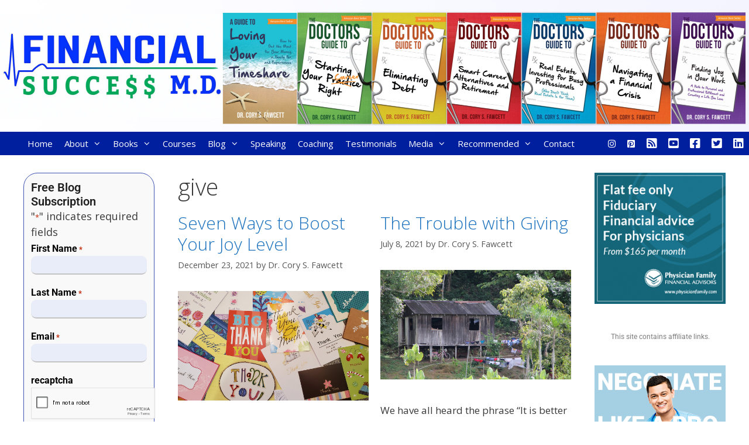

--- FILE ---
content_type: text/html; charset=UTF-8
request_url: https://financialsuccessmd.com/tag/give/
body_size: 21607
content:
<!DOCTYPE html>
<html lang="en-US" prefix="og: http://ogp.me/ns# fb: http://ogp.me/ns/fb#">
<head>
	<meta charset="UTF-8">
<script>
var gform;gform||(document.addEventListener("gform_main_scripts_loaded",function(){gform.scriptsLoaded=!0}),document.addEventListener("gform/theme/scripts_loaded",function(){gform.themeScriptsLoaded=!0}),window.addEventListener("DOMContentLoaded",function(){gform.domLoaded=!0}),gform={domLoaded:!1,scriptsLoaded:!1,themeScriptsLoaded:!1,isFormEditor:()=>"function"==typeof InitializeEditor,callIfLoaded:function(o){return!(!gform.domLoaded||!gform.scriptsLoaded||!gform.themeScriptsLoaded&&!gform.isFormEditor()||(gform.isFormEditor()&&console.warn("The use of gform.initializeOnLoaded() is deprecated in the form editor context and will be removed in Gravity Forms 3.1."),o(),0))},initializeOnLoaded:function(o){gform.callIfLoaded(o)||(document.addEventListener("gform_main_scripts_loaded",()=>{gform.scriptsLoaded=!0,gform.callIfLoaded(o)}),document.addEventListener("gform/theme/scripts_loaded",()=>{gform.themeScriptsLoaded=!0,gform.callIfLoaded(o)}),window.addEventListener("DOMContentLoaded",()=>{gform.domLoaded=!0,gform.callIfLoaded(o)}))},hooks:{action:{},filter:{}},addAction:function(o,r,e,t){gform.addHook("action",o,r,e,t)},addFilter:function(o,r,e,t){gform.addHook("filter",o,r,e,t)},doAction:function(o){gform.doHook("action",o,arguments)},applyFilters:function(o){return gform.doHook("filter",o,arguments)},removeAction:function(o,r){gform.removeHook("action",o,r)},removeFilter:function(o,r,e){gform.removeHook("filter",o,r,e)},addHook:function(o,r,e,t,n){null==gform.hooks[o][r]&&(gform.hooks[o][r]=[]);var d=gform.hooks[o][r];null==n&&(n=r+"_"+d.length),gform.hooks[o][r].push({tag:n,callable:e,priority:t=null==t?10:t})},doHook:function(r,o,e){var t;if(e=Array.prototype.slice.call(e,1),null!=gform.hooks[r][o]&&((o=gform.hooks[r][o]).sort(function(o,r){return o.priority-r.priority}),o.forEach(function(o){"function"!=typeof(t=o.callable)&&(t=window[t]),"action"==r?t.apply(null,e):e[0]=t.apply(null,e)})),"filter"==r)return e[0]},removeHook:function(o,r,t,n){var e;null!=gform.hooks[o][r]&&(e=(e=gform.hooks[o][r]).filter(function(o,r,e){return!!(null!=n&&n!=o.tag||null!=t&&t!=o.priority)}),gform.hooks[o][r]=e)}});
</script>

	<title>give &#8211; Financial Success MD</title>
<meta name='robots' content='max-image-preview:large' />
<meta name="viewport" content="width=device-width, initial-scale=1"><link rel='dns-prefetch' href='//static.addtoany.com' />
<link href='https://fonts.gstatic.com' crossorigin rel='preconnect' />
<link href='https://fonts.googleapis.com' crossorigin rel='preconnect' />
<link rel="alternate" type="application/rss+xml" title="Financial Success MD &raquo; Feed" href="https://financialsuccessmd.com/feed/" />
<link rel="alternate" type="application/rss+xml" title="Financial Success MD &raquo; Comments Feed" href="https://financialsuccessmd.com/comments/feed/" />
<link rel="alternate" type="application/rss+xml" title="Financial Success MD &raquo; give Tag Feed" href="https://financialsuccessmd.com/tag/give/feed/" />
<style id='wp-img-auto-sizes-contain-inline-css'>
img:is([sizes=auto i],[sizes^="auto," i]){contain-intrinsic-size:3000px 1500px}
/*# sourceURL=wp-img-auto-sizes-contain-inline-css */
</style>
<link rel='stylesheet' id='generate-fonts-css' href='//fonts.googleapis.com/css?family=Open+Sans:300,300italic,regular,italic,600,600italic,700,700italic,800,800italic' media='all' />
<style id='wp-emoji-styles-inline-css'>

	img.wp-smiley, img.emoji {
		display: inline !important;
		border: none !important;
		box-shadow: none !important;
		height: 1em !important;
		width: 1em !important;
		margin: 0 0.07em !important;
		vertical-align: -0.1em !important;
		background: none !important;
		padding: 0 !important;
	}
/*# sourceURL=wp-emoji-styles-inline-css */
</style>
<link rel='stylesheet' id='wp-block-library-css' href='https://financialsuccessmd.com/wp-includes/css/dist/block-library/style.min.css?ver=6.9' media='all' />
<style id='classic-theme-styles-inline-css'>
/*! This file is auto-generated */
.wp-block-button__link{color:#fff;background-color:#32373c;border-radius:9999px;box-shadow:none;text-decoration:none;padding:calc(.667em + 2px) calc(1.333em + 2px);font-size:1.125em}.wp-block-file__button{background:#32373c;color:#fff;text-decoration:none}
/*# sourceURL=/wp-includes/css/classic-themes.min.css */
</style>
<link rel='stylesheet' id='wp-components-css' href='https://financialsuccessmd.com/wp-includes/css/dist/components/style.min.css?ver=6.9' media='all' />
<link rel='stylesheet' id='wp-preferences-css' href='https://financialsuccessmd.com/wp-includes/css/dist/preferences/style.min.css?ver=6.9' media='all' />
<link rel='stylesheet' id='wp-block-editor-css' href='https://financialsuccessmd.com/wp-includes/css/dist/block-editor/style.min.css?ver=6.9' media='all' />
<link rel='stylesheet' id='popup-maker-block-library-style-css' href='https://financialsuccessmd.com/wp-content/plugins/popup-maker/dist/packages/block-library-style.css?ver=dbea705cfafe089d65f1' media='all' />
<style id='global-styles-inline-css'>
:root{--wp--preset--aspect-ratio--square: 1;--wp--preset--aspect-ratio--4-3: 4/3;--wp--preset--aspect-ratio--3-4: 3/4;--wp--preset--aspect-ratio--3-2: 3/2;--wp--preset--aspect-ratio--2-3: 2/3;--wp--preset--aspect-ratio--16-9: 16/9;--wp--preset--aspect-ratio--9-16: 9/16;--wp--preset--color--black: #000000;--wp--preset--color--cyan-bluish-gray: #abb8c3;--wp--preset--color--white: #ffffff;--wp--preset--color--pale-pink: #f78da7;--wp--preset--color--vivid-red: #cf2e2e;--wp--preset--color--luminous-vivid-orange: #ff6900;--wp--preset--color--luminous-vivid-amber: #fcb900;--wp--preset--color--light-green-cyan: #7bdcb5;--wp--preset--color--vivid-green-cyan: #00d084;--wp--preset--color--pale-cyan-blue: #8ed1fc;--wp--preset--color--vivid-cyan-blue: #0693e3;--wp--preset--color--vivid-purple: #9b51e0;--wp--preset--color--contrast: var(--contrast);--wp--preset--color--contrast-2: var(--contrast-2);--wp--preset--color--contrast-3: var(--contrast-3);--wp--preset--color--base: var(--base);--wp--preset--color--base-2: var(--base-2);--wp--preset--color--base-3: var(--base-3);--wp--preset--color--accent: var(--accent);--wp--preset--gradient--vivid-cyan-blue-to-vivid-purple: linear-gradient(135deg,rgb(6,147,227) 0%,rgb(155,81,224) 100%);--wp--preset--gradient--light-green-cyan-to-vivid-green-cyan: linear-gradient(135deg,rgb(122,220,180) 0%,rgb(0,208,130) 100%);--wp--preset--gradient--luminous-vivid-amber-to-luminous-vivid-orange: linear-gradient(135deg,rgb(252,185,0) 0%,rgb(255,105,0) 100%);--wp--preset--gradient--luminous-vivid-orange-to-vivid-red: linear-gradient(135deg,rgb(255,105,0) 0%,rgb(207,46,46) 100%);--wp--preset--gradient--very-light-gray-to-cyan-bluish-gray: linear-gradient(135deg,rgb(238,238,238) 0%,rgb(169,184,195) 100%);--wp--preset--gradient--cool-to-warm-spectrum: linear-gradient(135deg,rgb(74,234,220) 0%,rgb(151,120,209) 20%,rgb(207,42,186) 40%,rgb(238,44,130) 60%,rgb(251,105,98) 80%,rgb(254,248,76) 100%);--wp--preset--gradient--blush-light-purple: linear-gradient(135deg,rgb(255,206,236) 0%,rgb(152,150,240) 100%);--wp--preset--gradient--blush-bordeaux: linear-gradient(135deg,rgb(254,205,165) 0%,rgb(254,45,45) 50%,rgb(107,0,62) 100%);--wp--preset--gradient--luminous-dusk: linear-gradient(135deg,rgb(255,203,112) 0%,rgb(199,81,192) 50%,rgb(65,88,208) 100%);--wp--preset--gradient--pale-ocean: linear-gradient(135deg,rgb(255,245,203) 0%,rgb(182,227,212) 50%,rgb(51,167,181) 100%);--wp--preset--gradient--electric-grass: linear-gradient(135deg,rgb(202,248,128) 0%,rgb(113,206,126) 100%);--wp--preset--gradient--midnight: linear-gradient(135deg,rgb(2,3,129) 0%,rgb(40,116,252) 100%);--wp--preset--font-size--small: 13px;--wp--preset--font-size--medium: 20px;--wp--preset--font-size--large: 36px;--wp--preset--font-size--x-large: 42px;--wp--preset--spacing--20: 0.44rem;--wp--preset--spacing--30: 0.67rem;--wp--preset--spacing--40: 1rem;--wp--preset--spacing--50: 1.5rem;--wp--preset--spacing--60: 2.25rem;--wp--preset--spacing--70: 3.38rem;--wp--preset--spacing--80: 5.06rem;--wp--preset--shadow--natural: 6px 6px 9px rgba(0, 0, 0, 0.2);--wp--preset--shadow--deep: 12px 12px 50px rgba(0, 0, 0, 0.4);--wp--preset--shadow--sharp: 6px 6px 0px rgba(0, 0, 0, 0.2);--wp--preset--shadow--outlined: 6px 6px 0px -3px rgb(255, 255, 255), 6px 6px rgb(0, 0, 0);--wp--preset--shadow--crisp: 6px 6px 0px rgb(0, 0, 0);}:where(.is-layout-flex){gap: 0.5em;}:where(.is-layout-grid){gap: 0.5em;}body .is-layout-flex{display: flex;}.is-layout-flex{flex-wrap: wrap;align-items: center;}.is-layout-flex > :is(*, div){margin: 0;}body .is-layout-grid{display: grid;}.is-layout-grid > :is(*, div){margin: 0;}:where(.wp-block-columns.is-layout-flex){gap: 2em;}:where(.wp-block-columns.is-layout-grid){gap: 2em;}:where(.wp-block-post-template.is-layout-flex){gap: 1.25em;}:where(.wp-block-post-template.is-layout-grid){gap: 1.25em;}.has-black-color{color: var(--wp--preset--color--black) !important;}.has-cyan-bluish-gray-color{color: var(--wp--preset--color--cyan-bluish-gray) !important;}.has-white-color{color: var(--wp--preset--color--white) !important;}.has-pale-pink-color{color: var(--wp--preset--color--pale-pink) !important;}.has-vivid-red-color{color: var(--wp--preset--color--vivid-red) !important;}.has-luminous-vivid-orange-color{color: var(--wp--preset--color--luminous-vivid-orange) !important;}.has-luminous-vivid-amber-color{color: var(--wp--preset--color--luminous-vivid-amber) !important;}.has-light-green-cyan-color{color: var(--wp--preset--color--light-green-cyan) !important;}.has-vivid-green-cyan-color{color: var(--wp--preset--color--vivid-green-cyan) !important;}.has-pale-cyan-blue-color{color: var(--wp--preset--color--pale-cyan-blue) !important;}.has-vivid-cyan-blue-color{color: var(--wp--preset--color--vivid-cyan-blue) !important;}.has-vivid-purple-color{color: var(--wp--preset--color--vivid-purple) !important;}.has-black-background-color{background-color: var(--wp--preset--color--black) !important;}.has-cyan-bluish-gray-background-color{background-color: var(--wp--preset--color--cyan-bluish-gray) !important;}.has-white-background-color{background-color: var(--wp--preset--color--white) !important;}.has-pale-pink-background-color{background-color: var(--wp--preset--color--pale-pink) !important;}.has-vivid-red-background-color{background-color: var(--wp--preset--color--vivid-red) !important;}.has-luminous-vivid-orange-background-color{background-color: var(--wp--preset--color--luminous-vivid-orange) !important;}.has-luminous-vivid-amber-background-color{background-color: var(--wp--preset--color--luminous-vivid-amber) !important;}.has-light-green-cyan-background-color{background-color: var(--wp--preset--color--light-green-cyan) !important;}.has-vivid-green-cyan-background-color{background-color: var(--wp--preset--color--vivid-green-cyan) !important;}.has-pale-cyan-blue-background-color{background-color: var(--wp--preset--color--pale-cyan-blue) !important;}.has-vivid-cyan-blue-background-color{background-color: var(--wp--preset--color--vivid-cyan-blue) !important;}.has-vivid-purple-background-color{background-color: var(--wp--preset--color--vivid-purple) !important;}.has-black-border-color{border-color: var(--wp--preset--color--black) !important;}.has-cyan-bluish-gray-border-color{border-color: var(--wp--preset--color--cyan-bluish-gray) !important;}.has-white-border-color{border-color: var(--wp--preset--color--white) !important;}.has-pale-pink-border-color{border-color: var(--wp--preset--color--pale-pink) !important;}.has-vivid-red-border-color{border-color: var(--wp--preset--color--vivid-red) !important;}.has-luminous-vivid-orange-border-color{border-color: var(--wp--preset--color--luminous-vivid-orange) !important;}.has-luminous-vivid-amber-border-color{border-color: var(--wp--preset--color--luminous-vivid-amber) !important;}.has-light-green-cyan-border-color{border-color: var(--wp--preset--color--light-green-cyan) !important;}.has-vivid-green-cyan-border-color{border-color: var(--wp--preset--color--vivid-green-cyan) !important;}.has-pale-cyan-blue-border-color{border-color: var(--wp--preset--color--pale-cyan-blue) !important;}.has-vivid-cyan-blue-border-color{border-color: var(--wp--preset--color--vivid-cyan-blue) !important;}.has-vivid-purple-border-color{border-color: var(--wp--preset--color--vivid-purple) !important;}.has-vivid-cyan-blue-to-vivid-purple-gradient-background{background: var(--wp--preset--gradient--vivid-cyan-blue-to-vivid-purple) !important;}.has-light-green-cyan-to-vivid-green-cyan-gradient-background{background: var(--wp--preset--gradient--light-green-cyan-to-vivid-green-cyan) !important;}.has-luminous-vivid-amber-to-luminous-vivid-orange-gradient-background{background: var(--wp--preset--gradient--luminous-vivid-amber-to-luminous-vivid-orange) !important;}.has-luminous-vivid-orange-to-vivid-red-gradient-background{background: var(--wp--preset--gradient--luminous-vivid-orange-to-vivid-red) !important;}.has-very-light-gray-to-cyan-bluish-gray-gradient-background{background: var(--wp--preset--gradient--very-light-gray-to-cyan-bluish-gray) !important;}.has-cool-to-warm-spectrum-gradient-background{background: var(--wp--preset--gradient--cool-to-warm-spectrum) !important;}.has-blush-light-purple-gradient-background{background: var(--wp--preset--gradient--blush-light-purple) !important;}.has-blush-bordeaux-gradient-background{background: var(--wp--preset--gradient--blush-bordeaux) !important;}.has-luminous-dusk-gradient-background{background: var(--wp--preset--gradient--luminous-dusk) !important;}.has-pale-ocean-gradient-background{background: var(--wp--preset--gradient--pale-ocean) !important;}.has-electric-grass-gradient-background{background: var(--wp--preset--gradient--electric-grass) !important;}.has-midnight-gradient-background{background: var(--wp--preset--gradient--midnight) !important;}.has-small-font-size{font-size: var(--wp--preset--font-size--small) !important;}.has-medium-font-size{font-size: var(--wp--preset--font-size--medium) !important;}.has-large-font-size{font-size: var(--wp--preset--font-size--large) !important;}.has-x-large-font-size{font-size: var(--wp--preset--font-size--x-large) !important;}
:where(.wp-block-post-template.is-layout-flex){gap: 1.25em;}:where(.wp-block-post-template.is-layout-grid){gap: 1.25em;}
:where(.wp-block-term-template.is-layout-flex){gap: 1.25em;}:where(.wp-block-term-template.is-layout-grid){gap: 1.25em;}
:where(.wp-block-columns.is-layout-flex){gap: 2em;}:where(.wp-block-columns.is-layout-grid){gap: 2em;}
:root :where(.wp-block-pullquote){font-size: 1.5em;line-height: 1.6;}
/*# sourceURL=global-styles-inline-css */
</style>
<link rel='stylesheet' id='generate-style-grid-css' href='https://financialsuccessmd.com/wp-content/themes/generatepress/assets/css/unsemantic-grid.min.css?ver=3.6.1' media='all' />
<link rel='stylesheet' id='generate-style-css' href='https://financialsuccessmd.com/wp-content/themes/generatepress/assets/css/style.min.css?ver=3.6.1' media='all' />
<style id='generate-style-inline-css'>
@media (max-width:768px){}
.generate-columns {margin-bottom: 20px;padding-left: 20px;}.generate-columns-container {margin-left: -20px;}.page-header {margin-bottom: 20px;margin-left: 20px}.generate-columns-container > .paging-navigation {margin-left: 20px;}
body{background-color:#ffffff;color:#3a3a3a;}a{color:#1e73be;}a:hover, a:focus, a:active{color:#000000;}body .grid-container{max-width:2000px;}.wp-block-group__inner-container{max-width:2000px;margin-left:auto;margin-right:auto;}:root{--contrast:#222222;--contrast-2:#575760;--contrast-3:#b2b2be;--base:#f0f0f0;--base-2:#f7f8f9;--base-3:#ffffff;--accent:#1e73be;}:root .has-contrast-color{color:var(--contrast);}:root .has-contrast-background-color{background-color:var(--contrast);}:root .has-contrast-2-color{color:var(--contrast-2);}:root .has-contrast-2-background-color{background-color:var(--contrast-2);}:root .has-contrast-3-color{color:var(--contrast-3);}:root .has-contrast-3-background-color{background-color:var(--contrast-3);}:root .has-base-color{color:var(--base);}:root .has-base-background-color{background-color:var(--base);}:root .has-base-2-color{color:var(--base-2);}:root .has-base-2-background-color{background-color:var(--base-2);}:root .has-base-3-color{color:var(--base-3);}:root .has-base-3-background-color{background-color:var(--base-3);}:root .has-accent-color{color:var(--accent);}:root .has-accent-background-color{background-color:var(--accent);}body, button, input, select, textarea{font-family:"Open Sans", sans-serif;}body{line-height:1.5;}.entry-content > [class*="wp-block-"]:not(:last-child):not(.wp-block-heading){margin-bottom:1.5em;}.main-navigation .main-nav ul ul li a{font-size:14px;}.widget-title{font-size:24px;}.sidebar .widget, .footer-widgets .widget{font-size:18px;}h1{font-weight:300;font-size:40px;}h2{font-weight:300;font-size:30px;}h3{font-size:20px;}h4{font-size:inherit;}h5{font-size:inherit;}@media (max-width:768px){.main-title{font-size:30px;}h1{font-size:30px;}h2{font-size:25px;}}.top-bar{background-color:#636363;color:#ffffff;}.top-bar a{color:#ffffff;}.top-bar a:hover{color:#303030;}.site-header{background-color:#f7f7fc;color:#3a3a3a;}.site-header a{color:#3a3a3a;}.main-title a,.main-title a:hover{color:#3249fa;}.site-description{color:#757575;}.main-navigation,.main-navigation ul ul{background-color:#001f9e;}.main-navigation .main-nav ul li a, .main-navigation .menu-toggle, .main-navigation .menu-bar-items{color:#ffffff;}.main-navigation .main-nav ul li:not([class*="current-menu-"]):hover > a, .main-navigation .main-nav ul li:not([class*="current-menu-"]):focus > a, .main-navigation .main-nav ul li.sfHover:not([class*="current-menu-"]) > a, .main-navigation .menu-bar-item:hover > a, .main-navigation .menu-bar-item.sfHover > a{color:#ffffff;background-color:#37529e;}button.menu-toggle:hover,button.menu-toggle:focus,.main-navigation .mobile-bar-items a,.main-navigation .mobile-bar-items a:hover,.main-navigation .mobile-bar-items a:focus{color:#ffffff;}.main-navigation .main-nav ul li[class*="current-menu-"] > a{color:#ffffff;background-color:#37529e;}.navigation-search input[type="search"],.navigation-search input[type="search"]:active, .navigation-search input[type="search"]:focus, .main-navigation .main-nav ul li.search-item.active > a, .main-navigation .menu-bar-items .search-item.active > a{color:#ffffff;background-color:#37529e;}.main-navigation ul ul{background-color:#37529e;}.main-navigation .main-nav ul ul li a{color:#ffffff;}.main-navigation .main-nav ul ul li:not([class*="current-menu-"]):hover > a,.main-navigation .main-nav ul ul li:not([class*="current-menu-"]):focus > a, .main-navigation .main-nav ul ul li.sfHover:not([class*="current-menu-"]) > a{color:#ffffff;background-color:#4f4f4f;}.main-navigation .main-nav ul ul li[class*="current-menu-"] > a{color:#ffffff;background-color:#4f4f4f;}.separate-containers .inside-article, .separate-containers .comments-area, .separate-containers .page-header, .one-container .container, .separate-containers .paging-navigation, .inside-page-header{background-color:#ffffff;}.entry-meta{color:#595959;}.entry-meta a{color:#595959;}.entry-meta a:hover{color:#1e73be;}.sidebar .widget{background-color:#ffffff;}.sidebar .widget .widget-title{color:#000000;}.footer-widgets{background-color:#f0f0fa;}.footer-widgets .widget-title{color:#000000;}.site-info{color:#ffffff;background-color:#222222;}.site-info a{color:#ffffff;}.site-info a:hover{color:#606060;}.footer-bar .widget_nav_menu .current-menu-item a{color:#606060;}input[type="text"],input[type="email"],input[type="url"],input[type="password"],input[type="search"],input[type="tel"],input[type="number"],textarea,select{color:#666666;background-color:#fafafa;border-color:#cccccc;}input[type="text"]:focus,input[type="email"]:focus,input[type="url"]:focus,input[type="password"]:focus,input[type="search"]:focus,input[type="tel"]:focus,input[type="number"]:focus,textarea:focus,select:focus{color:#666666;background-color:#ffffff;border-color:#bfbfbf;}button,html input[type="button"],input[type="reset"],input[type="submit"],a.button,a.wp-block-button__link:not(.has-background){color:#ffffff;background-color:#666666;}button:hover,html input[type="button"]:hover,input[type="reset"]:hover,input[type="submit"]:hover,a.button:hover,button:focus,html input[type="button"]:focus,input[type="reset"]:focus,input[type="submit"]:focus,a.button:focus,a.wp-block-button__link:not(.has-background):active,a.wp-block-button__link:not(.has-background):focus,a.wp-block-button__link:not(.has-background):hover{color:#ffffff;background-color:#3f3f3f;}a.generate-back-to-top{background-color:rgba( 0,0,0,0.4 );color:#ffffff;}a.generate-back-to-top:hover,a.generate-back-to-top:focus{background-color:rgba( 0,0,0,0.6 );color:#ffffff;}:root{--gp-search-modal-bg-color:var(--base-3);--gp-search-modal-text-color:var(--contrast);--gp-search-modal-overlay-bg-color:rgba(0,0,0,0.2);}@media (max-width: 768px){.main-navigation .menu-bar-item:hover > a, .main-navigation .menu-bar-item.sfHover > a{background:none;color:#ffffff;}}.inside-top-bar{padding:10px;}.inside-header{padding:0px;}.separate-containers .inside-article, .separate-containers .comments-area, .separate-containers .page-header, .separate-containers .paging-navigation, .one-container .site-content, .inside-page-header{padding:30px;}.site-main .wp-block-group__inner-container{padding:30px;}.entry-content .alignwide, body:not(.no-sidebar) .entry-content .alignfull{margin-left:-30px;width:calc(100% + 60px);max-width:calc(100% + 60px);}.one-container.right-sidebar .site-main,.one-container.both-right .site-main{margin-right:30px;}.one-container.left-sidebar .site-main,.one-container.both-left .site-main{margin-left:30px;}.one-container.both-sidebars .site-main{margin:0px 30px 0px 30px;}.main-navigation .main-nav ul li a,.menu-toggle,.main-navigation .mobile-bar-items a{padding-left:10px;padding-right:10px;line-height:40px;}.main-navigation .main-nav ul ul li a{padding:10px;}.navigation-search input[type="search"]{height:40px;}.rtl .menu-item-has-children .dropdown-menu-toggle{padding-left:10px;}.menu-item-has-children .dropdown-menu-toggle{padding-right:10px;}.rtl .main-navigation .main-nav ul li.menu-item-has-children > a{padding-right:10px;}.widget-area .widget{padding:0px 10px 0px 10px;}.footer-widgets{padding:0px 40px 0px 40px;}.site-info{padding:30px 0px 30px 0px;}@media (max-width:768px){.separate-containers .inside-article, .separate-containers .comments-area, .separate-containers .page-header, .separate-containers .paging-navigation, .one-container .site-content, .inside-page-header{padding:30px;}.site-main .wp-block-group__inner-container{padding:30px;}.site-info{padding-right:10px;padding-left:10px;}.entry-content .alignwide, body:not(.no-sidebar) .entry-content .alignfull{margin-left:-30px;width:calc(100% + 60px);max-width:calc(100% + 60px);}}@media (max-width: 768px){.main-navigation .menu-toggle,.main-navigation .mobile-bar-items,.sidebar-nav-mobile:not(#sticky-placeholder){display:block;}.main-navigation ul,.gen-sidebar-nav{display:none;}[class*="nav-float-"] .site-header .inside-header > *{float:none;clear:both;}}
.dynamic-author-image-rounded{border-radius:100%;}.dynamic-featured-image, .dynamic-author-image{vertical-align:middle;}.one-container.blog .dynamic-content-template:not(:last-child), .one-container.archive .dynamic-content-template:not(:last-child){padding-bottom:0px;}.dynamic-entry-excerpt > p:last-child{margin-bottom:0px;}
.main-navigation .main-nav ul li a,.menu-toggle,.main-navigation .mobile-bar-items a{transition: line-height 300ms ease}.main-navigation.toggled .main-nav > ul{background-color: #001f9e}
/*# sourceURL=generate-style-inline-css */
</style>
<link rel='stylesheet' id='generate-mobile-style-css' href='https://financialsuccessmd.com/wp-content/themes/generatepress/assets/css/mobile.min.css?ver=3.6.1' media='all' />
<link rel='stylesheet' id='generate-font-icons-css' href='https://financialsuccessmd.com/wp-content/themes/generatepress/assets/css/components/font-icons.min.css?ver=3.6.1' media='all' />
<link rel='stylesheet' id='font-awesome-css' href='https://financialsuccessmd.com/wp-content/plugins/elementor/assets/lib/font-awesome/css/font-awesome.min.css?ver=4.7.0' media='all' />
<link rel='stylesheet' id='elementor-frontend-css' href='https://financialsuccessmd.com/wp-content/plugins/elementor/assets/css/frontend.min.css?ver=3.34.2' media='all' />
<link rel='stylesheet' id='widget-image-css' href='https://financialsuccessmd.com/wp-content/plugins/elementor/assets/css/widget-image.min.css?ver=3.34.2' media='all' />
<link rel='stylesheet' id='widget-nav-menu-css' href='https://financialsuccessmd.com/wp-content/plugins/elementor-pro/assets/css/widget-nav-menu.min.css?ver=3.34.2' media='all' />
<link rel='stylesheet' id='widget-heading-css' href='https://financialsuccessmd.com/wp-content/plugins/elementor/assets/css/widget-heading.min.css?ver=3.34.2' media='all' />
<link rel='stylesheet' id='elementor-icons-css' href='https://financialsuccessmd.com/wp-content/plugins/elementor/assets/lib/eicons/css/elementor-icons.min.css?ver=5.46.0' media='all' />
<link rel='stylesheet' id='elementor-post-2903-css' href='https://financialsuccessmd.com/wp-content/uploads/elementor/css/post-2903.css?ver=1769280985' media='all' />
<link rel='stylesheet' id='uael-frontend-css' href='https://financialsuccessmd.com/wp-content/plugins/ultimate-elementor/assets/min-css/uael-frontend.min.css?ver=1.42.3' media='all' />
<link rel='stylesheet' id='uael-teammember-social-icons-css' href='https://financialsuccessmd.com/wp-content/plugins/elementor/assets/css/widget-social-icons.min.css?ver=3.24.0' media='all' />
<link rel='stylesheet' id='uael-social-share-icons-brands-css' href='https://financialsuccessmd.com/wp-content/plugins/elementor/assets/lib/font-awesome/css/brands.css?ver=5.15.3' media='all' />
<link rel='stylesheet' id='uael-social-share-icons-fontawesome-css' href='https://financialsuccessmd.com/wp-content/plugins/elementor/assets/lib/font-awesome/css/fontawesome.css?ver=5.15.3' media='all' />
<link rel='stylesheet' id='uael-nav-menu-icons-css' href='https://financialsuccessmd.com/wp-content/plugins/elementor/assets/lib/font-awesome/css/solid.css?ver=5.15.3' media='all' />
<link rel='stylesheet' id='font-awesome-5-all-css' href='https://financialsuccessmd.com/wp-content/plugins/elementor/assets/lib/font-awesome/css/all.min.css?ver=3.34.2' media='all' />
<link rel='stylesheet' id='font-awesome-4-shim-css' href='https://financialsuccessmd.com/wp-content/plugins/elementor/assets/lib/font-awesome/css/v4-shims.min.css?ver=3.34.2' media='all' />
<link rel='stylesheet' id='elementor-post-1169-css' href='https://financialsuccessmd.com/wp-content/uploads/elementor/css/post-1169.css?ver=1769280985' media='all' />
<link rel='stylesheet' id='addtoany-css' href='https://financialsuccessmd.com/wp-content/plugins/add-to-any/addtoany.min.css?ver=1.16' media='all' />
<link rel='stylesheet' id='generate-blog-css' href='https://financialsuccessmd.com/wp-content/plugins/gp-premium/blog/functions/css/style.min.css?ver=2.5.5' media='all' />
<link rel='stylesheet' id='generate-sticky-css' href='https://financialsuccessmd.com/wp-content/plugins/gp-premium/menu-plus/functions/css/sticky.min.css?ver=2.5.5' media='all' />
<link rel='stylesheet' id='elementor-gf-local-roboto-css' href='https://financialsuccessmd.com/wp-content/uploads/elementor/google-fonts/css/roboto.css?ver=1742237677' media='all' />
<link rel='stylesheet' id='elementor-gf-local-robotoslab-css' href='https://financialsuccessmd.com/wp-content/uploads/elementor/google-fonts/css/robotoslab.css?ver=1742237682' media='all' />
<link rel='stylesheet' id='elementor-icons-shared-0-css' href='https://financialsuccessmd.com/wp-content/plugins/elementor/assets/lib/font-awesome/css/fontawesome.min.css?ver=5.15.3' media='all' />
<link rel='stylesheet' id='elementor-icons-fa-solid-css' href='https://financialsuccessmd.com/wp-content/plugins/elementor/assets/lib/font-awesome/css/solid.min.css?ver=5.15.3' media='all' />
<script src="https://financialsuccessmd.com/wp-includes/js/jquery/jquery.min.js?ver=3.7.1" id="jquery-core-js"></script>
<script src="https://financialsuccessmd.com/wp-includes/js/jquery/jquery-migrate.min.js?ver=3.4.1" id="jquery-migrate-js"></script>
<script id="addtoany-core-js-before">
window.a2a_config=window.a2a_config||{};a2a_config.callbacks=[];a2a_config.overlays=[];a2a_config.templates={};
a2a_config.templates.twitter = "${title} @Fin_SuccessMD ${link}";

//# sourceURL=addtoany-core-js-before
</script>
<script defer src="https://static.addtoany.com/menu/page.js" id="addtoany-core-js"></script>
<script defer src="https://financialsuccessmd.com/wp-content/plugins/add-to-any/addtoany.min.js?ver=1.1" id="addtoany-jquery-js"></script>
<script src="https://financialsuccessmd.com/wp-content/plugins/elementor/assets/lib/font-awesome/js/v4-shims.min.js?ver=3.34.2" id="font-awesome-4-shim-js"></script>
<link rel="https://api.w.org/" href="https://financialsuccessmd.com/wp-json/" /><link rel="alternate" title="JSON" type="application/json" href="https://financialsuccessmd.com/wp-json/wp/v2/tags/930" /><link rel="EditURI" type="application/rsd+xml" title="RSD" href="https://financialsuccessmd.com/xmlrpc.php?rsd" />
<meta name="generator" content="WordPress 6.9" />
<!-- Global Site Tag (gtag.js) - Google Analytics -->
<script async src="https://www.googletagmanager.com/gtag/js?id=UA-112917994-2"></script>
<script>
  window.dataLayer = window.dataLayer || [];
  function gtag(){dataLayer.push(arguments);}
  gtag('js', new Date());

  gtag('config', 'UA-112917994-2');
</script><style type="text/css" id="simple-css-output">@media (max-width:880px) { .main-navigation ul li a { padding: 0 10px !important; }}.inside-footer-widgets .inner-padding { padding: 0;}</style><meta name="generator" content="Elementor 3.34.2; features: additional_custom_breakpoints; settings: css_print_method-external, google_font-enabled, font_display-auto">
			<style>
				.e-con.e-parent:nth-of-type(n+4):not(.e-lazyloaded):not(.e-no-lazyload),
				.e-con.e-parent:nth-of-type(n+4):not(.e-lazyloaded):not(.e-no-lazyload) * {
					background-image: none !important;
				}
				@media screen and (max-height: 1024px) {
					.e-con.e-parent:nth-of-type(n+3):not(.e-lazyloaded):not(.e-no-lazyload),
					.e-con.e-parent:nth-of-type(n+3):not(.e-lazyloaded):not(.e-no-lazyload) * {
						background-image: none !important;
					}
				}
				@media screen and (max-height: 640px) {
					.e-con.e-parent:nth-of-type(n+2):not(.e-lazyloaded):not(.e-no-lazyload),
					.e-con.e-parent:nth-of-type(n+2):not(.e-lazyloaded):not(.e-no-lazyload) * {
						background-image: none !important;
					}
				}
			</style>
			<link rel="icon" href="https://financialsuccessmd.com/wp-content/uploads/2016/10/favicon.png" sizes="32x32" />
<link rel="icon" href="https://financialsuccessmd.com/wp-content/uploads/2016/10/favicon.png" sizes="192x192" />
<link rel="apple-touch-icon" href="https://financialsuccessmd.com/wp-content/uploads/2016/10/favicon.png" />
<meta name="msapplication-TileImage" content="https://financialsuccessmd.com/wp-content/uploads/2016/10/favicon.png" />

    <!-- START - Open Graph and Twitter Card Tags 3.3.8 -->
     <!-- Facebook Open Graph -->
      <meta property="og:locale" content="en_US"/>
      <meta property="og:site_name" content="Financial Success MD"/>
      <meta property="og:title" content="give"/>
      <meta property="og:url" content="https://financialsuccessmd.com/tag/give/"/>
      <meta property="og:type" content="article"/>
      <meta property="og:description" content="Physician Financial Success"/>
      <meta property="article:publisher" content="https://www.facebook.com/Dr-Cory-S-Fawcett-651607084977083/"/>
     <!-- Google+ / Schema.org -->
      <meta itemprop="name" content="give"/>
      <meta itemprop="headline" content="give"/>
      <meta itemprop="description" content="Physician Financial Success"/>
      <!--<meta itemprop="publisher" content="Financial Success MD"/>--> <!-- To solve: The attribute publisher.itemtype has an invalid value. -->
     <!-- Twitter Cards -->
      <meta name="twitter:title" content="give"/>
      <meta name="twitter:url" content="https://financialsuccessmd.com/tag/give/"/>
      <meta name="twitter:description" content="Physician Financial Success"/>
      <meta name="twitter:card" content="summary_large_image"/>
      <meta name="twitter:site" content="@Fin_SuccessMD"/>
     <!-- SEO -->
     <!-- Misc. tags -->
     <!-- is_tag -->
    <!-- END - Open Graph and Twitter Card Tags 3.3.8 -->
        
    </head>

<body class="archive tag tag-give tag-930 wp-custom-logo wp-embed-responsive wp-theme-generatepress post-image-below-header post-image-aligned-center generate-columns-activated sticky-menu-no-transition sticky-enabled both-sticky-menu both-sidebars nav-below-header one-container fluid-header active-footer-widgets-0 nav-aligned-center header-aligned-center dropdown-hover elementor-default elementor-kit-2903" itemtype="https://schema.org/Blog" itemscope>
	<a class="screen-reader-text skip-link" href="#content" title="Skip to content">Skip to content</a>		<header class="site-header" id="masthead" aria-label="Site"  itemtype="https://schema.org/WPHeader" itemscope>
			<div class="inside-header grid-container grid-parent">
				<div class="site-logo">
					<a href="https://financialsuccessmd.com/" rel="home">
						<img  class="header-image is-logo-image" alt="Financial Success MD" src="https://financialsuccessmd.com/wp-content/uploads/2025/12/BannerLogo7Books-copy-1-scaled.jpg" />
					</a>
				</div>			</div>
		</header>
				<nav class="main-navigation sub-menu-right" id="site-navigation" aria-label="Primary"  itemtype="https://schema.org/SiteNavigationElement" itemscope>
			<div class="inside-navigation grid-container grid-parent">
								<button class="menu-toggle" aria-controls="primary-menu" aria-expanded="false">
					<span class="mobile-menu">Menu</span>				</button>
				<div id="primary-menu" class="main-nav"><ul id="menu-main-menu" class=" menu sf-menu"><li id="menu-item-2856" class="menu-item menu-item-type-post_type menu-item-object-page menu-item-home menu-item-2856"><a href="https://financialsuccessmd.com/">Home</a></li>
<li id="menu-item-1066" class="menu-item menu-item-type-custom menu-item-object-custom menu-item-has-children menu-item-1066"><a href="#">About<span role="presentation" class="dropdown-menu-toggle"></span></a>
<ul class="sub-menu">
	<li id="menu-item-16" class="menu-item menu-item-type-post_type menu-item-object-page menu-item-16"><a href="https://financialsuccessmd.com/about-dr-fawcett/">About Dr. Fawcett</a></li>
	<li id="menu-item-1068" class="menu-item menu-item-type-post_type menu-item-object-page menu-item-1068"><a href="https://financialsuccessmd.com/guest-post-policy/">Guest Post Policy</a></li>
	<li id="menu-item-1067" class="menu-item menu-item-type-post_type menu-item-object-page menu-item-1067"><a href="https://financialsuccessmd.com/advertising-policy/">Advertising Policy</a></li>
</ul>
</li>
<li id="menu-item-1056" class="menu-item menu-item-type-post_type menu-item-object-page menu-item-has-children menu-item-1056"><a href="https://financialsuccessmd.com/books/">Books<span role="presentation" class="dropdown-menu-toggle"></span></a>
<ul class="sub-menu">
	<li id="menu-item-406" class="menu-item menu-item-type-post_type menu-item-object-page menu-item-406"><a href="https://financialsuccessmd.com/starting-your-practice-right/">Starting Your Practice Right</a></li>
	<li id="menu-item-405" class="menu-item menu-item-type-post_type menu-item-object-page menu-item-405"><a href="https://financialsuccessmd.com/eliminating-debt/">Eliminating Debt</a></li>
	<li id="menu-item-648" class="menu-item menu-item-type-post_type menu-item-object-page menu-item-648"><a href="https://financialsuccessmd.com/smart-career-alternatives-and-retirement/">Smart Career Alternatives and Retirement</a></li>
	<li id="menu-item-2311" class="menu-item menu-item-type-post_type menu-item-object-page menu-item-2311"><a href="https://financialsuccessmd.com/real-estate-investing-for-busy-professionals/">Real Estate Investing for Busy Professionals</a></li>
	<li id="menu-item-2931" class="menu-item menu-item-type-post_type menu-item-object-page menu-item-2931"><a href="https://financialsuccessmd.com/navigating-a-financial-crisis/">Navigating a Financial Crisis</a></li>
	<li id="menu-item-4205" class="menu-item menu-item-type-post_type menu-item-object-page menu-item-4205"><a href="https://financialsuccessmd.com/timeshare/">Timeshares</a></li>
</ul>
</li>
<li id="menu-item-3156" class="menu-item menu-item-type-post_type menu-item-object-page menu-item-3156"><a href="https://financialsuccessmd.com/courses-to-change-your-life/">Courses</a></li>
<li id="menu-item-51" class="menu-item menu-item-type-taxonomy menu-item-object-category menu-item-has-children menu-item-51"><a href="https://financialsuccessmd.com/category/blog/">Blog<span role="presentation" class="dropdown-menu-toggle"></span></a>
<ul class="sub-menu">
	<li id="menu-item-1875" class="menu-item menu-item-type-taxonomy menu-item-object-category menu-item-1875"><a href="https://financialsuccessmd.com/category/fawcetts-favorites/">Fawcett&#8217;s Favorites</a></li>
	<li id="menu-item-2356" class="menu-item menu-item-type-taxonomy menu-item-object-category menu-item-2356"><a href="https://financialsuccessmd.com/category/real-estate/">Real Estate</a></li>
	<li id="menu-item-370" class="menu-item menu-item-type-taxonomy menu-item-object-category menu-item-370"><a href="https://financialsuccessmd.com/category/debt/">Debt</a></li>
	<li id="menu-item-372" class="menu-item menu-item-type-taxonomy menu-item-object-category menu-item-372"><a href="https://financialsuccessmd.com/category/investing/">Investing</a></li>
	<li id="menu-item-367" class="menu-item menu-item-type-taxonomy menu-item-object-category menu-item-367"><a href="https://financialsuccessmd.com/category/practice-management/">Practice Management</a></li>
	<li id="menu-item-371" class="menu-item menu-item-type-taxonomy menu-item-object-category menu-item-371"><a href="https://financialsuccessmd.com/category/budgeting/">Budgeting</a></li>
	<li id="menu-item-368" class="menu-item menu-item-type-taxonomy menu-item-object-category menu-item-368"><a href="https://financialsuccessmd.com/category/life-balance/">Life Balance</a></li>
	<li id="menu-item-962" class="menu-item menu-item-type-taxonomy menu-item-object-category menu-item-962"><a href="https://financialsuccessmd.com/category/alternative-career/">Alternative career</a></li>
	<li id="menu-item-961" class="menu-item menu-item-type-taxonomy menu-item-object-category menu-item-961"><a href="https://financialsuccessmd.com/category/retirement/">Retirement</a></li>
	<li id="menu-item-369" class="menu-item menu-item-type-taxonomy menu-item-object-category menu-item-369"><a href="https://financialsuccessmd.com/category/misc/">Misc</a></li>
</ul>
</li>
<li id="menu-item-20" class="menu-item menu-item-type-post_type menu-item-object-page menu-item-20"><a href="https://financialsuccessmd.com/speaking-requests/">Speaking</a></li>
<li id="menu-item-23" class="menu-item menu-item-type-post_type menu-item-object-page menu-item-23"><a href="https://financialsuccessmd.com/1-on-1-coaching/">Coaching</a></li>
<li id="menu-item-28" class="menu-item menu-item-type-post_type menu-item-object-page menu-item-28"><a href="https://financialsuccessmd.com/testimonials/">Testimonials</a></li>
<li id="menu-item-1135" class="menu-item menu-item-type-custom menu-item-object-custom menu-item-has-children menu-item-1135"><a href="#">Media<span role="presentation" class="dropdown-menu-toggle"></span></a>
<ul class="sub-menu">
	<li id="menu-item-1136" class="menu-item menu-item-type-post_type menu-item-object-page menu-item-1136"><a href="https://financialsuccessmd.com/guest-blogs-articles/">Guest Blogs &#038; Articles</a></li>
	<li id="menu-item-1137" class="menu-item menu-item-type-post_type menu-item-object-page menu-item-1137"><a href="https://financialsuccessmd.com/media/">Podcasts</a></li>
</ul>
</li>
<li id="menu-item-1072" class="menu-item menu-item-type-custom menu-item-object-custom menu-item-has-children menu-item-1072"><a href="#">Recommended<span role="presentation" class="dropdown-menu-toggle"></span></a>
<ul class="sub-menu">
	<li id="menu-item-2505" class="menu-item menu-item-type-post_type menu-item-object-page menu-item-2505"><a href="https://financialsuccessmd.com/flat-fee-financial-advisors/">Flat Fee Financial Advisors</a></li>
	<li id="menu-item-1073" class="menu-item menu-item-type-custom menu-item-object-custom menu-item-1073"><a href="https://financialsuccessmd.com/wp-content/uploads/2018/04/Spending-Plan.xlsx">Spending Plan Worksheet</a></li>
	<li id="menu-item-4329" class="menu-item menu-item-type-post_type menu-item-object-page menu-item-4329"><a href="https://financialsuccessmd.com/tax-services/">Tax Services</a></li>
</ul>
</li>
<li id="menu-item-34" class="menu-item menu-item-type-post_type menu-item-object-page menu-item-34"><a href="https://financialsuccessmd.com/contact/">Contact</a></li>
<li id="menu-item-74" class="input menu-item-float-right menu-item menu-item-type-custom menu-item-object-custom menu-item-74"><a target="_blank" href="http://www.linkedin.com/in/financialsuccessmd"><i class="fa fa-linkedin-square fa-lg"></i></a></li>
<li id="menu-item-98" class="input menu-item-float-right menu-item menu-item-type-custom menu-item-object-custom menu-item-98"><a target="_blank" href="https://twitter.com/Fin_SuccessMD"><i class="fa fa-twitter-square fa-lg"></i></a></li>
<li id="menu-item-75" class="input menu-item-float-right menu-item menu-item-type-custom menu-item-object-custom menu-item-75"><a target="_blank" href="https://www.facebook.com/FinancialSuccessMD"><i class="fa fa-facebook-square fa-lg"></i></a></li>
<li id="menu-item-278" class="input menu-item-float-right menu-item menu-item-type-custom menu-item-object-custom menu-item-278"><a target="_blank" href="https://www.youtube.com/channel/UCfwZDb61RjrPzFjMAzpgm6w"><i class="fa fa-youtube-square fa-lg"></i></a></li>
<li id="menu-item-3340" class="input menu-item-float-right menu-item menu-item-type-custom menu-item-object-custom menu-item-3340"><a target="_blank" href="https://financialsuccessmd.com/feed/"><i class="fa fa-rss-square fa-lg"></i></a></li>
<li id="menu-item-4782" class="input menu-item-float-right menu-item menu-item-type-custom menu-item-object-custom menu-item-4782"><a target="_blank" href="https://www.pinterest.com/financialsuccessmd/"><i class="fa fa-pinterest-square" fa-lg></i></a></li>
<li id="menu-item-4783" class="input menu-item-float-right menu-item menu-item-type-custom menu-item-object-custom menu-item-4783"><a target="_blank" href="https://www.instagram.com/financialsuccessmd/"><i class="fa fa-instagram"  fa-lg></i></a></li>
</ul></div>			</div>
		</nav>
		
	<div class="site grid-container container hfeed grid-parent" id="page">
				<div class="site-content" id="content">
			
	<div class="content-area grid-parent mobile-grid-100 push-20 grid-60 tablet-push-20 tablet-grid-60" id="primary">
		<main class="site-main" id="main">
			<div class="generate-columns-container ">		<header class="page-header" aria-label="Page">
			
			<h1 class="page-title">
				give			</h1>

					</header>
		<article id="post-3851" class="post-3851 post type-post status-publish format-standard has-post-thumbnail hentry category-blog category-life-balance tag-boost tag-change tag-christmas tag-dentist tag-doctor tag-exercise tag-give tag-gratitude tag-hobbie tag-joy tag-joyful tag-laugh tag-physician tag-smile tag-thankful generate-columns tablet-grid-50 mobile-grid-100 grid-parent grid-50" itemtype="https://schema.org/CreativeWork" itemscope>
	<div class="inside-article">
					<header class="entry-header">
				<h2 class="entry-title" itemprop="headline"><a href="https://financialsuccessmd.com/seven-ways-to-boost-your-joy-level/" rel="bookmark">Seven Ways to Boost Your Joy Level</a></h2>		<div class="entry-meta">
			<span class="posted-on"><time class="entry-date published" datetime="2021-12-23T02:00:00-08:00" itemprop="datePublished">December 23, 2021</time></span> <span class="byline">by <span class="author vcard" itemprop="author" itemtype="https://schema.org/Person" itemscope><a class="url fn n" href="https://financialsuccessmd.com/author/drcorysfawcett/" title="View all posts by Dr. Cory S. Fawcett" rel="author" itemprop="url"><span class="author-name" itemprop="name">Dr. Cory S. Fawcett</span></a></span></span> 		</div>
					</header>
			<div class="post-image">
						
						<a href="https://financialsuccessmd.com/seven-ways-to-boost-your-joy-level/">
							<img fetchpriority="high" width="1200" height="688" src="https://financialsuccessmd.com/wp-content/uploads/2021/12/12-23-21.jpg" class="attachment-full size-full wp-post-image" alt="" itemprop="image" decoding="async" srcset="https://financialsuccessmd.com/wp-content/uploads/2021/12/12-23-21.jpg 1200w, https://financialsuccessmd.com/wp-content/uploads/2021/12/12-23-21-300x172.jpg 300w, https://financialsuccessmd.com/wp-content/uploads/2021/12/12-23-21-1024x587.jpg 1024w, https://financialsuccessmd.com/wp-content/uploads/2021/12/12-23-21-768x440.jpg 768w" sizes="(max-width: 1200px) 100vw, 1200px" />
						</a>
					</div>
			<div class="entry-summary" itemprop="text">
				<p>A common thread most of my coaching clients experience is a lack of joy in their life, which is often attributed to a bad working environment: Too much call, too many hours at work, not enough pay, long days, not enough vacation, and too much busy work. But is that a fair assessment? Is it &#8230; <a title="Seven Ways to Boost Your Joy Level" class="read-more" href="https://financialsuccessmd.com/seven-ways-to-boost-your-joy-level/" aria-label="Read more about Seven Ways to Boost Your Joy Level">Read more</a></p>
			</div>

				<footer class="entry-meta" aria-label="Entry meta">
			<span class="comments-link"><a href="https://financialsuccessmd.com/seven-ways-to-boost-your-joy-level/#comments">2 Comments</a></span> 		</footer>
			</div>
</article>
<article id="post-3655" class="post-3655 post type-post status-publish format-standard has-post-thumbnail hentry category-blog category-life-balance category-misc tag-blessed tag-church tag-dentist tag-doctor tag-generous tag-give tag-greed tag-income tag-physician tag-save tag-wealth generate-columns tablet-grid-50 mobile-grid-100 grid-parent grid-50" itemtype="https://schema.org/CreativeWork" itemscope>
	<div class="inside-article">
					<header class="entry-header">
				<h2 class="entry-title" itemprop="headline"><a href="https://financialsuccessmd.com/the-trouble-with-giving/" rel="bookmark">The Trouble with Giving</a></h2>		<div class="entry-meta">
			<span class="posted-on"><time class="entry-date published" datetime="2021-07-08T02:00:00-07:00" itemprop="datePublished">July 8, 2021</time></span> <span class="byline">by <span class="author vcard" itemprop="author" itemtype="https://schema.org/Person" itemscope><a class="url fn n" href="https://financialsuccessmd.com/author/drcorysfawcett/" title="View all posts by Dr. Cory S. Fawcett" rel="author" itemprop="url"><span class="author-name" itemprop="name">Dr. Cory S. Fawcett</span></a></span></span> 		</div>
					</header>
			<div class="post-image">
						
						<a href="https://financialsuccessmd.com/the-trouble-with-giving/">
							<img width="1200" height="688" src="https://financialsuccessmd.com/wp-content/uploads/2021/07/7-8-21.jpg" class="attachment-full size-full wp-post-image" alt="" itemprop="image" decoding="async" srcset="https://financialsuccessmd.com/wp-content/uploads/2021/07/7-8-21.jpg 1200w, https://financialsuccessmd.com/wp-content/uploads/2021/07/7-8-21-300x172.jpg 300w, https://financialsuccessmd.com/wp-content/uploads/2021/07/7-8-21-1024x587.jpg 1024w, https://financialsuccessmd.com/wp-content/uploads/2021/07/7-8-21-768x440.jpg 768w" sizes="(max-width: 1200px) 100vw, 1200px" />
						</a>
					</div>
			<div class="entry-summary" itemprop="text">
				<p>We have all heard the phrase “It is better to give than to receive.” So, why then do so many people have trouble being generous with their wealth? Why do so many feel they need to spend all of their income to support their lifestyle.&nbsp; All studies on giving in the last decade hover at &#8230; <a title="The Trouble with Giving" class="read-more" href="https://financialsuccessmd.com/the-trouble-with-giving/" aria-label="Read more about The Trouble with Giving">Read more</a></p>
			</div>

				<footer class="entry-meta" aria-label="Entry meta">
			<span class="comments-link"><a href="https://financialsuccessmd.com/the-trouble-with-giving/#comments">2 Comments</a></span> 		</footer>
			</div>
</article>
<article id="post-2873" class="post-2873 post type-post status-publish format-standard has-post-thumbnail hentry category-fawcetts-favorites tag-dentist tag-doctor tag-give tag-malpractice tag-pandemic tag-physician tag-remote tag-survival tag-survival-kit tag-tithe tag-work-from-home generate-columns tablet-grid-50 mobile-grid-100 grid-parent grid-50" itemtype="https://schema.org/CreativeWork" itemscope>
	<div class="inside-article">
					<header class="entry-header">
				<h2 class="entry-title" itemprop="headline"><a href="https://financialsuccessmd.com/fawcetts-favorites-4-13-20/" rel="bookmark">Fawcett’s Favorites 4-13-20</a></h2>		<div class="entry-meta">
			<span class="posted-on"><time class="updated" datetime="2020-05-10T22:51:02-07:00" itemprop="dateModified">May 10, 2020</time><time class="entry-date published" datetime="2020-04-13T02:00:00-07:00" itemprop="datePublished">April 13, 2020</time></span> <span class="byline">by <span class="author vcard" itemprop="author" itemtype="https://schema.org/Person" itemscope><a class="url fn n" href="https://financialsuccessmd.com/author/drcorysfawcett/" title="View all posts by Dr. Cory S. Fawcett" rel="author" itemprop="url"><span class="author-name" itemprop="name">Dr. Cory S. Fawcett</span></a></span></span> 		</div>
					</header>
			<div class="post-image">
						
						<a href="https://financialsuccessmd.com/fawcetts-favorites-4-13-20/">
							<img width="1200" height="688" src="https://financialsuccessmd.com/wp-content/uploads/2020/04/Fawcett-Favorite-4-13-20.jpg" class="attachment-full size-full wp-post-image" alt="" itemprop="image" decoding="async" srcset="https://financialsuccessmd.com/wp-content/uploads/2020/04/Fawcett-Favorite-4-13-20.jpg 1200w, https://financialsuccessmd.com/wp-content/uploads/2020/04/Fawcett-Favorite-4-13-20-300x172.jpg 300w, https://financialsuccessmd.com/wp-content/uploads/2020/04/Fawcett-Favorite-4-13-20-1024x587.jpg 1024w, https://financialsuccessmd.com/wp-content/uploads/2020/04/Fawcett-Favorite-4-13-20-768x440.jpg 768w" sizes="(max-width: 1200px) 100vw, 1200px" />
						</a>
					</div>
			<div class="entry-summary" itemprop="text">
				<p>Every week I run into a few articles that I feel are especially valuable, so each Monday I plan to share some of the best with you, my readers. I hope you find them helpful. This week’s favorites include how to work from home with active kids, you can tithe and still become wealthy, who &#8230; <a title="Fawcett’s Favorites 4-13-20" class="read-more" href="https://financialsuccessmd.com/fawcetts-favorites-4-13-20/" aria-label="Read more about Fawcett’s Favorites 4-13-20">Read more</a></p>
			</div>

				<footer class="entry-meta" aria-label="Entry meta">
			<span class="comments-link"><a href="https://financialsuccessmd.com/fawcetts-favorites-4-13-20/#comments">1 Comment</a></span> 		</footer>
			</div>
</article>
</div><!-- .generate-columns-contaier -->		</main>
	</div>

	<div class="widget-area sidebar is-left-sidebar grid-20 tablet-grid-20 mobile-grid-100 grid-parent pull-60 tablet-pull-60" id="left-sidebar">
	<div class="inside-left-sidebar">
		<aside id="elementor-library-2" class="widget inner-padding widget_elementor-library">		<div data-elementor-type="widget" data-elementor-id="1806" class="elementor elementor-1806" data-elementor-post-type="elementor_library">
						<div class="elementor-element elementor-element-1806 uael-gf-ajax-yes uael-gf-style-underline uael-gf-input-size-md uael-gf-enable-classes-no uael-gf-button-left uael-gf-btn-size-sm elementor-widget elementor-widget-uael-gf-styler" data-id="1806" data-element_type="widget" data-widget_type="uael-gf-styler.default">
				<div class="elementor-widget-container">
					<div class="uael-gf-style uael-gf-check-style elementor-clickable">
		<h3 class="uael-gf-form-title">Free Blog Subscription</h3>
		
                <div class='gf_browser_chrome gform_wrapper gravity-theme gform-theme--no-framework' data-form-theme='gravity-theme' data-form-index='0' id='gform_wrapper_2' ><div id='gf_2' class='gform_anchor' tabindex='-1'></div>
                        <div class='gform_heading'>
							<p class='gform_required_legend'>&quot;<span class="gfield_required gfield_required_asterisk">*</span>&quot; indicates required fields</p>
                        </div><form method='post' enctype='multipart/form-data' target='gform_ajax_frame_2' id='gform_2'  action='/tag/give/#gf_2' data-formid='2' novalidate> 
 <input type='hidden' class='gforms-pum' value='{"closepopup":false,"closedelay":0,"openpopup":false,"openpopup_id":0}' />
                        <div class='gform-body gform_body'><div id='gform_fields_2' class='gform_fields top_label form_sublabel_below description_below validation_below'><div id="field_2_1" class="gfield gfield--type-text gfield--input-type-text gfield_contains_required field_sublabel_below gfield--no-description field_description_below field_validation_below gfield_visibility_visible"  ><label class='gfield_label gform-field-label' for='input_2_1'>First Name<span class="gfield_required"><span class="gfield_required gfield_required_asterisk">*</span></span></label><div class='ginput_container ginput_container_text'><input name='input_1' id='input_2_1' type='text' value='' class='large'   tabindex='1'  aria-required="true" aria-invalid="false"   /></div></div><div id="field_2_2" class="gfield gfield--type-text gfield--input-type-text gfield_contains_required field_sublabel_below gfield--no-description field_description_below field_validation_below gfield_visibility_visible"  ><label class='gfield_label gform-field-label' for='input_2_2'>Last Name<span class="gfield_required"><span class="gfield_required gfield_required_asterisk">*</span></span></label><div class='ginput_container ginput_container_text'><input name='input_2' id='input_2_2' type='text' value='' class='large'   tabindex='2'  aria-required="true" aria-invalid="false"   /></div></div><div id="field_2_3" class="gfield gfield--type-email gfield--input-type-email gfield_contains_required field_sublabel_below gfield--no-description field_description_below field_validation_below gfield_visibility_visible"  ><label class='gfield_label gform-field-label' for='input_2_3'>Email<span class="gfield_required"><span class="gfield_required gfield_required_asterisk">*</span></span></label><div class='ginput_container ginput_container_email'>
                            <input name='input_3' id='input_2_3' type='email' value='' class='large' tabindex='3'   aria-required="true" aria-invalid="false"  />
                        </div></div><div id="field_2_4" class="gfield gfield--type-captcha gfield--input-type-captcha field_sublabel_below gfield--no-description field_description_below field_validation_below gfield_visibility_visible"  ><label class='gfield_label gform-field-label' for='input_2_4'>recaptcha</label><div id='input_2_4' class='ginput_container ginput_recaptcha' data-sitekey='6LeqstMUAAAAAA8vE8vRCpBy88aukBsTSNXJ87gF'  data-theme='light' data-tabindex='4'  data-badge=''></div></div></div></div>
        <div class='gform-footer gform_footer top_label'> <input type='submit' id='gform_submit_button_2' class='gform_button button' onclick='gform.submission.handleButtonClick(this);' data-submission-type='submit' value='Submit' tabindex='5' /> <input type='hidden' name='gform_ajax' value='form_id=2&amp;title=&amp;description=&amp;tabindex=1&amp;theme=gravity-theme&amp;styles=[]&amp;hash=eb4bde403950d711d0cda030f3a9245d' />
            <input type='hidden' class='gform_hidden' name='gform_submission_method' data-js='gform_submission_method_2' value='iframe' />
            <input type='hidden' class='gform_hidden' name='gform_theme' data-js='gform_theme_2' id='gform_theme_2' value='gravity-theme' />
            <input type='hidden' class='gform_hidden' name='gform_style_settings' data-js='gform_style_settings_2' id='gform_style_settings_2' value='[]' />
            <input type='hidden' class='gform_hidden' name='is_submit_2' value='1' />
            <input type='hidden' class='gform_hidden' name='gform_submit' value='2' />
            
            <input type='hidden' class='gform_hidden' name='gform_currency' data-currency='USD' value='dKptbghHz51YxsWTx0+1/m+uhgjdqhP+UpoHtS6ZGaO5dJDg50bTD2C41aZOPH6mIx05eDcGKo/BmZuNtS/cgL5G4KCzdMSFSu/i8HtuW/EwhFk=' />
            <input type='hidden' class='gform_hidden' name='gform_unique_id' value='' />
            <input type='hidden' class='gform_hidden' name='state_2' value='WyJbXSIsIjdlOTE4NzY0MjAwOTJjNTQxMzYzOThiZTgzOGE0YzdhIl0=' />
            <input type='hidden' autocomplete='off' class='gform_hidden' name='gform_target_page_number_2' id='gform_target_page_number_2' value='0' />
            <input type='hidden' autocomplete='off' class='gform_hidden' name='gform_source_page_number_2' id='gform_source_page_number_2' value='1' />
            <input type='hidden' name='gform_field_values' value='' />
            
        </div>
                        </form>
                        </div>
		                <iframe style='display:none;width:0px;height:0px;' src='about:blank' name='gform_ajax_frame_2' id='gform_ajax_frame_2' title='This iframe contains the logic required to handle Ajax powered Gravity Forms.'></iframe>
		                <script>
gform.initializeOnLoaded( function() {gformInitSpinner( 2, 'https://financialsuccessmd.com/wp-content/plugins/gravityforms/images/spinner.svg', true );jQuery('#gform_ajax_frame_2').on('load',function(){var contents = jQuery(this).contents().find('*').html();var is_postback = contents.indexOf('GF_AJAX_POSTBACK') >= 0;if(!is_postback){return;}var form_content = jQuery(this).contents().find('#gform_wrapper_2');var is_confirmation = jQuery(this).contents().find('#gform_confirmation_wrapper_2').length > 0;var is_redirect = contents.indexOf('gformRedirect(){') >= 0;var is_form = form_content.length > 0 && ! is_redirect && ! is_confirmation;var mt = parseInt(jQuery('html').css('margin-top'), 10) + parseInt(jQuery('body').css('margin-top'), 10) + 100;if(is_form){jQuery('#gform_wrapper_2').html(form_content.html());if(form_content.hasClass('gform_validation_error')){jQuery('#gform_wrapper_2').addClass('gform_validation_error');} else {jQuery('#gform_wrapper_2').removeClass('gform_validation_error');}setTimeout( function() { /* delay the scroll by 50 milliseconds to fix a bug in chrome */ jQuery(document).scrollTop(jQuery('#gform_wrapper_2').offset().top - mt); }, 50 );if(window['gformInitDatepicker']) {gformInitDatepicker();}if(window['gformInitPriceFields']) {gformInitPriceFields();}var current_page = jQuery('#gform_source_page_number_2').val();gformInitSpinner( 2, 'https://financialsuccessmd.com/wp-content/plugins/gravityforms/images/spinner.svg', true );jQuery(document).trigger('gform_page_loaded', [2, current_page]);window['gf_submitting_2'] = false;}else if(!is_redirect){var confirmation_content = jQuery(this).contents().find('.GF_AJAX_POSTBACK').html();if(!confirmation_content){confirmation_content = contents;}jQuery('#gform_wrapper_2').replaceWith(confirmation_content);jQuery(document).scrollTop(jQuery('#gf_2').offset().top - mt);jQuery(document).trigger('gform_confirmation_loaded', [2]);window['gf_submitting_2'] = false;wp.a11y.speak(jQuery('#gform_confirmation_message_2').text());}else{jQuery('#gform_2').append(contents);if(window['gformRedirect']) {gformRedirect();}}jQuery(document).trigger("gform_pre_post_render", [{ formId: "2", currentPage: "current_page", abort: function() { this.preventDefault(); } }]);        if (event && event.defaultPrevented) {                return;        }        const gformWrapperDiv = document.getElementById( "gform_wrapper_2" );        if ( gformWrapperDiv ) {            const visibilitySpan = document.createElement( "span" );            visibilitySpan.id = "gform_visibility_test_2";            gformWrapperDiv.insertAdjacentElement( "afterend", visibilitySpan );        }        const visibilityTestDiv = document.getElementById( "gform_visibility_test_2" );        let postRenderFired = false;        function triggerPostRender() {            if ( postRenderFired ) {                return;            }            postRenderFired = true;            gform.core.triggerPostRenderEvents( 2, current_page );            if ( visibilityTestDiv ) {                visibilityTestDiv.parentNode.removeChild( visibilityTestDiv );            }        }        function debounce( func, wait, immediate ) {            var timeout;            return function() {                var context = this, args = arguments;                var later = function() {                    timeout = null;                    if ( !immediate ) func.apply( context, args );                };                var callNow = immediate && !timeout;                clearTimeout( timeout );                timeout = setTimeout( later, wait );                if ( callNow ) func.apply( context, args );            };        }        const debouncedTriggerPostRender = debounce( function() {            triggerPostRender();        }, 200 );        if ( visibilityTestDiv && visibilityTestDiv.offsetParent === null ) {            const observer = new MutationObserver( ( mutations ) => {                mutations.forEach( ( mutation ) => {                    if ( mutation.type === 'attributes' && visibilityTestDiv.offsetParent !== null ) {                        debouncedTriggerPostRender();                        observer.disconnect();                    }                });            });            observer.observe( document.body, {                attributes: true,                childList: false,                subtree: true,                attributeFilter: [ 'style', 'class' ],            });        } else {            triggerPostRender();        }    } );} );
</script>

</div>
				</div>
				</div>
				</div>
		</aside><aside id="media_image-21" class="widget inner-padding widget_media_image"><a href="https://cory-fawcett.mykajabi.com/pl/213441" target="_blank"><img width="300" height="300" src="https://financialsuccessmd.com/wp-content/uploads/2020/09/KajabiLogo300x300-300x300.jpg" class="image wp-image-3135  attachment-medium size-medium" alt="" style="max-width: 100%; height: auto;" decoding="async" srcset="https://financialsuccessmd.com/wp-content/uploads/2020/09/KajabiLogo300x300.jpg 300w, https://financialsuccessmd.com/wp-content/uploads/2020/09/KajabiLogo300x300-150x150.jpg 150w" sizes="(max-width: 300px) 100vw, 300px" /></a></aside><aside id="media_image-18" class="widget inner-padding widget_media_image"><a href="https://cory-fawcett.mykajabi.com/pl/244021" target="_blank"><img width="300" height="300" src="https://financialsuccessmd.com/wp-content/uploads/2019/04/locumThumbnail-300x300.jpg" class="image wp-image-2037  attachment-full size-full" alt="" style="max-width: 100%; height: auto;" decoding="async" srcset="https://financialsuccessmd.com/wp-content/uploads/2019/04/locumThumbnail-300x300.jpg 300w, https://financialsuccessmd.com/wp-content/uploads/2019/04/locumThumbnail-300x300-150x150.jpg 150w" sizes="(max-width: 300px) 100vw, 300px" /></a></aside><aside id="search-3" class="widget inner-padding widget_search"><h2 class="widget-title">Search the Blog</h2><form method="get" class="search-form" action="https://financialsuccessmd.com/">
	<label>
		<span class="screen-reader-text">Search for:</span>
		<input type="search" class="search-field" placeholder="Search &hellip;" value="" name="s" title="Search for:">
	</label>
	<input type="submit" class="search-submit" value="Search"></form>
</aside><aside id="categories-3" class="widget inner-padding widget_categories"><h2 class="widget-title">Topics</h2>
			<ul>
					<li class="cat-item cat-item-186"><a href="https://financialsuccessmd.com/category/alternative-career/">Alternative career</a>
</li>
	<li class="cat-item cat-item-4"><a href="https://financialsuccessmd.com/category/blog/">Blog</a>
</li>
	<li class="cat-item cat-item-76"><a href="https://financialsuccessmd.com/category/budgeting/">Budgeting</a>
</li>
	<li class="cat-item cat-item-73"><a href="https://financialsuccessmd.com/category/debt/">Debt</a>
</li>
	<li class="cat-item cat-item-366"><a href="https://financialsuccessmd.com/category/fawcetts-favorites/">Fawcett&#039;s Favorites</a>
</li>
	<li class="cat-item cat-item-74"><a href="https://financialsuccessmd.com/category/investing/">Investing</a>
</li>
	<li class="cat-item cat-item-77"><a href="https://financialsuccessmd.com/category/life-balance/">Life Balance</a>
</li>
	<li class="cat-item cat-item-78"><a href="https://financialsuccessmd.com/category/misc/">Misc</a>
</li>
	<li class="cat-item cat-item-75"><a href="https://financialsuccessmd.com/category/practice-management/">Practice Management</a>
</li>
	<li class="cat-item cat-item-704"><a href="https://financialsuccessmd.com/category/real-estate/">Real Estate</a>
</li>
	<li class="cat-item cat-item-185"><a href="https://financialsuccessmd.com/category/retirement/">Retirement</a>
</li>
	<li class="cat-item cat-item-1"><a href="https://financialsuccessmd.com/category/uncategorized/">Uncategorized</a>
</li>
			</ul>

			</aside>	</div>
</div>
<div class="widget-area sidebar is-right-sidebar grid-20 tablet-grid-20 grid-parent" id="right-sidebar">
	<div class="inside-right-sidebar">
		<aside id="media_image-23" class="widget inner-padding widget_media_image"><a href="https://www.physicianfamily.com/" target="_blank"><img width="300" height="300" src="https://financialsuccessmd.com/wp-content/uploads/2023/07/physicianFamily.jpg" class="image wp-image-4685  attachment-full size-full" alt="" style="max-width: 100%; height: auto;" decoding="async" srcset="https://financialsuccessmd.com/wp-content/uploads/2023/07/physicianFamily.jpg 300w, https://financialsuccessmd.com/wp-content/uploads/2023/07/physicianFamily-150x150.jpg 150w" sizes="(max-width: 300px) 100vw, 300px" /></a></aside><aside id="custom_html-2" class="widget_text widget inner-padding widget_custom_html"><div class="textwidget custom-html-widget">		<div data-elementor-type="single" data-elementor-id="1165" class="elementor elementor-1165 elementor-bc-flex-widget" data-elementor-post-type="elementor_library">
					<section class="elementor-section elementor-top-section elementor-element elementor-element-e97e4fc elementor-section-boxed elementor-section-height-default elementor-section-height-default" data-id="e97e4fc" data-element_type="section">
						<div class="elementor-container elementor-column-gap-default">
					<div class="elementor-column elementor-col-100 elementor-top-column elementor-element elementor-element-2727302" data-id="2727302" data-element_type="column">
			<div class="elementor-widget-wrap elementor-element-populated">
						<div class="elementor-element elementor-element-9b6394f elementor-widget elementor-widget-text-editor" data-id="9b6394f" data-element_type="widget" data-widget_type="text-editor.default">
				<div class="elementor-widget-container">
									<p style="text-align: center;">This site contains affiliate links.</p>								</div>
				</div>
					</div>
		</div>
					</div>
		</section>
				</div>
		</div></aside><aside id="media_image-10" class="widget inner-padding widget_media_image"><a href="https://www.resolve.com/?utm_source=financialsuccessmd&#038;utm_medium=displayad&#038;utm_id=ad" rel="httpmddisabilityquotescomcontact-usphysician-disability-insurance-dr-cory-fawcett" target="_blank"><img width="300" height="300" src="https://financialsuccessmd.com/wp-content/uploads/2022/08/financial-success-md-ad.png" class="image wp-image-4234  attachment-full size-full" alt="" style="max-width: 100%; height: auto;" decoding="async" srcset="https://financialsuccessmd.com/wp-content/uploads/2022/08/financial-success-md-ad.png 300w, https://financialsuccessmd.com/wp-content/uploads/2022/08/financial-success-md-ad-150x150.png 150w" sizes="(max-width: 300px) 100vw, 300px" /></a></aside><aside id="media_image-22" class="widget inner-padding widget_media_image"><a href="https://cory-fawcett.mykajabi.com/pl/213441"><img width="300" height="300" src="https://financialsuccessmd.com/wp-content/uploads/2020/09/KajabiLogo300x300-300x300.jpg" class="image wp-image-3135  attachment-medium size-medium" alt="" style="max-width: 100%; height: auto;" decoding="async" srcset="https://financialsuccessmd.com/wp-content/uploads/2020/09/KajabiLogo300x300.jpg 300w, https://financialsuccessmd.com/wp-content/uploads/2020/09/KajabiLogo300x300-150x150.jpg 150w" sizes="(max-width: 300px) 100vw, 300px" /></a></aside><aside id="media_image-9" class="widget inner-padding widget_media_image"><a href="https://www.studentloanplanner.com/drcorysfawcett" target="_blank"><img width="300" height="300" src="https://financialsuccessmd.com/wp-content/uploads/2023/07/studentLoanPlanner.jpg" class="image wp-image-4681  attachment-full size-full" alt="" style="max-width: 100%; height: auto;" decoding="async" srcset="https://financialsuccessmd.com/wp-content/uploads/2023/07/studentLoanPlanner.jpg 300w, https://financialsuccessmd.com/wp-content/uploads/2023/07/studentLoanPlanner-150x150.jpg 150w" sizes="(max-width: 300px) 100vw, 300px" /></a></aside><aside id="media_image-19" class="widget inner-padding widget_media_image"><a href="https://cory-fawcett.mykajabi.com/pl/244021" target="_blank"><img width="300" height="300" src="https://financialsuccessmd.com/wp-content/uploads/2019/04/locumThumbnail-300x300.jpg" class="image wp-image-2037  attachment-full size-full" alt="" style="max-width: 100%; height: auto;" decoding="async" srcset="https://financialsuccessmd.com/wp-content/uploads/2019/04/locumThumbnail-300x300.jpg 300w, https://financialsuccessmd.com/wp-content/uploads/2019/04/locumThumbnail-300x300-150x150.jpg 150w" sizes="(max-width: 300px) 100vw, 300px" /></a></aside><aside id="media_image-5" class="widget inner-padding widget_media_image"><a href="https://whitecoatinvestor.teachable.com/?affcode=166830_lasadn7p" target="_blank"><img width="300" height="300" src="https://financialsuccessmd.com/wp-content/uploads/2018/02/wci-course-2-300x300.png" class="image wp-image-960  attachment-medium size-medium" alt="" style="max-width: 100%; height: auto;" decoding="async" srcset="https://financialsuccessmd.com/wp-content/uploads/2018/02/wci-course-2-e1531841085796.png 300w, https://financialsuccessmd.com/wp-content/uploads/2018/02/wci-course-2-150x150.png 150w" sizes="(max-width: 300px) 100vw, 300px" /></a></aside>	</div>
</div>

	</div>
</div>


<div class="site-footer">
			<footer data-elementor-type="footer" data-elementor-id="1169" class="elementor elementor-1169 elementor-location-footer" data-elementor-post-type="elementor_library">
					<section class="elementor-section elementor-top-section elementor-element elementor-element-37998bb elementor-section-boxed elementor-section-height-default elementor-section-height-default" data-id="37998bb" data-element_type="section" data-settings="{&quot;background_background&quot;:&quot;classic&quot;}">
						<div class="elementor-container elementor-column-gap-default">
					<div class="elementor-column elementor-col-25 elementor-top-column elementor-element elementor-element-46fa11b" data-id="46fa11b" data-element_type="column">
			<div class="elementor-widget-wrap elementor-element-populated">
						<div class="elementor-element elementor-element-7edfa80 elementor-widget elementor-widget-image" data-id="7edfa80" data-element_type="widget" data-widget_type="image.default">
				<div class="elementor-widget-container">
																<a href="https://www.amazon.com/gp/product/1612061168/ref=as_li_tl?ie=UTF8&#038;tag=drcorysfawcet-20&#038;camp=1789&#038;creative=9325&#038;linkCode=as2&#038;creativeASIN=1612061168&#038;linkId=30b2b844b5df27b9ce19508c7dc6e690" target="_blank">
							<img src="https://financialsuccessmd.com/wp-content/uploads/elementor/thumbs/book-tile1-okcpmi53j1syfmvumfwyw2fmr6l41gsoi1pdq5ffn4.jpg" title="book-tile1" alt="book-tile1" loading="lazy" />								</a>
															</div>
				</div>
					</div>
		</div>
				<div class="elementor-column elementor-col-25 elementor-top-column elementor-element elementor-element-0e8f963" data-id="0e8f963" data-element_type="column">
			<div class="elementor-widget-wrap elementor-element-populated">
						<div class="elementor-element elementor-element-6e15ff3 elementor-widget elementor-widget-image" data-id="6e15ff3" data-element_type="widget" data-widget_type="image.default">
				<div class="elementor-widget-container">
																<a href="https://www.amazon.com/gp/product/1612061249/ref=as_li_tl?ie=UTF8&#038;tag=drcorysfawcet-20&#038;camp=1789&#038;creative=9325&#038;linkCode=as2&#038;creativeASIN=1612061249&#038;linkId=86c26c828f6517f83c83fd1ebe0e26a2" target="_blank">
							<img src="https://financialsuccessmd.com/wp-content/uploads/elementor/thumbs/book-tile2-okcpmi53j1syfmvumfwyw2fmr6l41gsoi1pdq5ffn4.jpg" title="The Doctors Guide to Eliminating Debt" alt="Dr. Cory S. Fawcett&#039;s 2nd Book" loading="lazy" />								</a>
															</div>
				</div>
					</div>
		</div>
				<div class="elementor-column elementor-col-25 elementor-top-column elementor-element elementor-element-2b70b74" data-id="2b70b74" data-element_type="column">
			<div class="elementor-widget-wrap elementor-element-populated">
						<div class="elementor-element elementor-element-6c55b22 elementor-widget elementor-widget-image" data-id="6c55b22" data-element_type="widget" data-widget_type="image.default">
				<div class="elementor-widget-container">
																<a href="https://www.amazon.com/gp/product/1612061206/ref=as_li_tl?ie=UTF8&#038;tag=drcorysfawcet-20&#038;camp=1789&#038;creative=9325&#038;linkCode=as2&#038;creativeASIN=1612061206&#038;linkId=64937fa430a60e9b5422e8953112a1b2" target="_blank">
							<img src="https://financialsuccessmd.com/wp-content/uploads/elementor/thumbs/book-tile3-okcpmi53j1syfmvumfwyw2fmr6l41gsoi1pdq5ffn4.jpg" title="book-tile3" alt="book-tile3" loading="lazy" />								</a>
															</div>
				</div>
					</div>
		</div>
				<div class="elementor-column elementor-col-25 elementor-top-column elementor-element elementor-element-269e84a" data-id="269e84a" data-element_type="column">
			<div class="elementor-widget-wrap elementor-element-populated">
						<div class="elementor-element elementor-element-7797ae2 elementor-widget elementor-widget-image" data-id="7797ae2" data-element_type="widget" data-widget_type="image.default">
				<div class="elementor-widget-container">
																<a href="https://www.amazon.com/gp/product/1612061893/ref=as_li_tl?ie=UTF8&#038;tag=drcorysfawcet-20&#038;camp=1789&#038;creative=9325&#038;linkCode=as2&#038;creativeASIN=1612061893&#038;linkId=c1ff4bddfa792a977a65419c2a4458ca" target="_blank">
							<img src="https://financialsuccessmd.com/wp-content/uploads/elementor/thumbs/book-tile4-okcpmi53j1syfmvumfwyw2fmr6l41gsoi1pdq5ffn4.jpg" title="book-tile4" alt="book-tile4" loading="lazy" />								</a>
															</div>
				</div>
					</div>
		</div>
					</div>
		</section>
				<section class="elementor-section elementor-top-section elementor-element elementor-element-a3ff6ad elementor-section-boxed elementor-section-height-default elementor-section-height-default" data-id="a3ff6ad" data-element_type="section" data-settings="{&quot;background_background&quot;:&quot;classic&quot;}">
						<div class="elementor-container elementor-column-gap-default">
					<div class="elementor-column elementor-col-33 elementor-top-column elementor-element elementor-element-c211186" data-id="c211186" data-element_type="column">
			<div class="elementor-widget-wrap elementor-element-populated">
						<div class="elementor-element elementor-element-ff34b5f elementor-nav-menu--dropdown-tablet elementor-nav-menu__text-align-aside elementor-nav-menu--toggle elementor-nav-menu--burger elementor-widget elementor-widget-nav-menu" data-id="ff34b5f" data-element_type="widget" data-settings="{&quot;layout&quot;:&quot;vertical&quot;,&quot;submenu_icon&quot;:{&quot;value&quot;:&quot;&lt;i class=\&quot;fas fa-caret-down\&quot; aria-hidden=\&quot;true\&quot;&gt;&lt;\/i&gt;&quot;,&quot;library&quot;:&quot;fa-solid&quot;},&quot;toggle&quot;:&quot;burger&quot;}" data-widget_type="nav-menu.default">
				<div class="elementor-widget-container">
								<nav aria-label="Menu" class="elementor-nav-menu--main elementor-nav-menu__container elementor-nav-menu--layout-vertical e--pointer-background e--animation-fade">
				<ul id="menu-1-ff34b5f" class="elementor-nav-menu sm-vertical"><li class="menu-item menu-item-type-taxonomy menu-item-object-category menu-item-1200"><a href="https://financialsuccessmd.com/category/blog/" class="elementor-item">Blog</a></li>
<li class="menu-item menu-item-type-post_type menu-item-object-page menu-item-1183"><a href="https://financialsuccessmd.com/speaking-requests/" class="elementor-item">Speaking Requests</a></li>
<li class="menu-item menu-item-type-post_type menu-item-object-page menu-item-1180"><a href="https://financialsuccessmd.com/1-on-1-coaching/" class="elementor-item">1-on-1 Coaching</a></li>
<li class="menu-item menu-item-type-post_type menu-item-object-page menu-item-1181"><a href="https://financialsuccessmd.com/guest-blogs-articles/" class="elementor-item">Guest Blogs &#038; Articles</a></li>
<li class="menu-item menu-item-type-post_type menu-item-object-page menu-item-1182"><a href="https://financialsuccessmd.com/media/" class="elementor-item">Podcasts</a></li>
</ul>			</nav>
					<div class="elementor-menu-toggle" role="button" tabindex="0" aria-label="Menu Toggle" aria-expanded="false">
			<i aria-hidden="true" role="presentation" class="elementor-menu-toggle__icon--open eicon-menu-bar"></i><i aria-hidden="true" role="presentation" class="elementor-menu-toggle__icon--close eicon-close"></i>		</div>
					<nav class="elementor-nav-menu--dropdown elementor-nav-menu__container" aria-hidden="true">
				<ul id="menu-2-ff34b5f" class="elementor-nav-menu sm-vertical"><li class="menu-item menu-item-type-taxonomy menu-item-object-category menu-item-1200"><a href="https://financialsuccessmd.com/category/blog/" class="elementor-item" tabindex="-1">Blog</a></li>
<li class="menu-item menu-item-type-post_type menu-item-object-page menu-item-1183"><a href="https://financialsuccessmd.com/speaking-requests/" class="elementor-item" tabindex="-1">Speaking Requests</a></li>
<li class="menu-item menu-item-type-post_type menu-item-object-page menu-item-1180"><a href="https://financialsuccessmd.com/1-on-1-coaching/" class="elementor-item" tabindex="-1">1-on-1 Coaching</a></li>
<li class="menu-item menu-item-type-post_type menu-item-object-page menu-item-1181"><a href="https://financialsuccessmd.com/guest-blogs-articles/" class="elementor-item" tabindex="-1">Guest Blogs &#038; Articles</a></li>
<li class="menu-item menu-item-type-post_type menu-item-object-page menu-item-1182"><a href="https://financialsuccessmd.com/media/" class="elementor-item" tabindex="-1">Podcasts</a></li>
</ul>			</nav>
						</div>
				</div>
					</div>
		</div>
				<div class="elementor-column elementor-col-33 elementor-top-column elementor-element elementor-element-5028fb8" data-id="5028fb8" data-element_type="column">
			<div class="elementor-widget-wrap elementor-element-populated">
						<div class="elementor-element elementor-element-7f7ef60 elementor-nav-menu--dropdown-tablet elementor-nav-menu__text-align-aside elementor-nav-menu--toggle elementor-nav-menu--burger elementor-widget elementor-widget-nav-menu" data-id="7f7ef60" data-element_type="widget" data-settings="{&quot;layout&quot;:&quot;vertical&quot;,&quot;submenu_icon&quot;:{&quot;value&quot;:&quot;&lt;i class=\&quot;fas fa-caret-down\&quot; aria-hidden=\&quot;true\&quot;&gt;&lt;\/i&gt;&quot;,&quot;library&quot;:&quot;fa-solid&quot;},&quot;toggle&quot;:&quot;burger&quot;}" data-widget_type="nav-menu.default">
				<div class="elementor-widget-container">
								<nav aria-label="Menu" class="elementor-nav-menu--main elementor-nav-menu__container elementor-nav-menu--layout-vertical e--pointer-background e--animation-fade">
				<ul id="menu-1-7f7ef60" class="elementor-nav-menu sm-vertical"><li class="menu-item menu-item-type-post_type menu-item-object-page menu-item-1172"><a href="https://financialsuccessmd.com/books/" class="elementor-item">Books</a></li>
<li class="menu-item menu-item-type-post_type menu-item-object-page menu-item-1173"><a href="https://financialsuccessmd.com/eliminating-debt/" class="elementor-item">Eliminating Debt</a></li>
<li class="menu-item menu-item-type-post_type menu-item-object-page menu-item-1174"><a href="https://financialsuccessmd.com/smart-career-alternatives-and-retirement/" class="elementor-item">Smart Career Alternatives and Retirement</a></li>
<li class="menu-item menu-item-type-post_type menu-item-object-page menu-item-1175"><a href="https://financialsuccessmd.com/starting-your-practice-right/" class="elementor-item">Starting Your Practice Right</a></li>
</ul>			</nav>
					<div class="elementor-menu-toggle" role="button" tabindex="0" aria-label="Menu Toggle" aria-expanded="false">
			<i aria-hidden="true" role="presentation" class="elementor-menu-toggle__icon--open eicon-menu-bar"></i><i aria-hidden="true" role="presentation" class="elementor-menu-toggle__icon--close eicon-close"></i>		</div>
					<nav class="elementor-nav-menu--dropdown elementor-nav-menu__container" aria-hidden="true">
				<ul id="menu-2-7f7ef60" class="elementor-nav-menu sm-vertical"><li class="menu-item menu-item-type-post_type menu-item-object-page menu-item-1172"><a href="https://financialsuccessmd.com/books/" class="elementor-item" tabindex="-1">Books</a></li>
<li class="menu-item menu-item-type-post_type menu-item-object-page menu-item-1173"><a href="https://financialsuccessmd.com/eliminating-debt/" class="elementor-item" tabindex="-1">Eliminating Debt</a></li>
<li class="menu-item menu-item-type-post_type menu-item-object-page menu-item-1174"><a href="https://financialsuccessmd.com/smart-career-alternatives-and-retirement/" class="elementor-item" tabindex="-1">Smart Career Alternatives and Retirement</a></li>
<li class="menu-item menu-item-type-post_type menu-item-object-page menu-item-1175"><a href="https://financialsuccessmd.com/starting-your-practice-right/" class="elementor-item" tabindex="-1">Starting Your Practice Right</a></li>
</ul>			</nav>
						</div>
				</div>
					</div>
		</div>
				<div class="elementor-column elementor-col-33 elementor-top-column elementor-element elementor-element-b84b9a9" data-id="b84b9a9" data-element_type="column">
			<div class="elementor-widget-wrap elementor-element-populated">
						<div class="elementor-element elementor-element-8c9b96a elementor-nav-menu--dropdown-tablet elementor-nav-menu__text-align-aside elementor-nav-menu--toggle elementor-nav-menu--burger elementor-widget elementor-widget-nav-menu" data-id="8c9b96a" data-element_type="widget" data-settings="{&quot;layout&quot;:&quot;vertical&quot;,&quot;submenu_icon&quot;:{&quot;value&quot;:&quot;&lt;i class=\&quot;fas fa-caret-down\&quot; aria-hidden=\&quot;true\&quot;&gt;&lt;\/i&gt;&quot;,&quot;library&quot;:&quot;fa-solid&quot;},&quot;toggle&quot;:&quot;burger&quot;}" data-widget_type="nav-menu.default">
				<div class="elementor-widget-container">
								<nav aria-label="Menu" class="elementor-nav-menu--main elementor-nav-menu__container elementor-nav-menu--layout-vertical e--pointer-background e--animation-fade">
				<ul id="menu-1-8c9b96a" class="elementor-nav-menu sm-vertical"><li class="menu-item menu-item-type-post_type menu-item-object-page menu-item-1176"><a href="https://financialsuccessmd.com/about-dr-fawcett/" class="elementor-item">About Dr. Cory Fawcett</a></li>
<li class="menu-item menu-item-type-post_type menu-item-object-page menu-item-1199"><a href="https://financialsuccessmd.com/testimonials/" class="elementor-item">Testimonials</a></li>
<li class="menu-item menu-item-type-post_type menu-item-object-page menu-item-1177"><a href="https://financialsuccessmd.com/advertising-policy/" class="elementor-item">Advertising Policy</a></li>
<li class="menu-item menu-item-type-post_type menu-item-object-page menu-item-1179"><a href="https://financialsuccessmd.com/guest-post-policy/" class="elementor-item">Guest Post Policy</a></li>
<li class="menu-item menu-item-type-post_type menu-item-object-page menu-item-1178"><a href="https://financialsuccessmd.com/contact/" class="elementor-item">Contact</a></li>
</ul>			</nav>
					<div class="elementor-menu-toggle" role="button" tabindex="0" aria-label="Menu Toggle" aria-expanded="false">
			<i aria-hidden="true" role="presentation" class="elementor-menu-toggle__icon--open eicon-menu-bar"></i><i aria-hidden="true" role="presentation" class="elementor-menu-toggle__icon--close eicon-close"></i>		</div>
					<nav class="elementor-nav-menu--dropdown elementor-nav-menu__container" aria-hidden="true">
				<ul id="menu-2-8c9b96a" class="elementor-nav-menu sm-vertical"><li class="menu-item menu-item-type-post_type menu-item-object-page menu-item-1176"><a href="https://financialsuccessmd.com/about-dr-fawcett/" class="elementor-item" tabindex="-1">About Dr. Cory Fawcett</a></li>
<li class="menu-item menu-item-type-post_type menu-item-object-page menu-item-1199"><a href="https://financialsuccessmd.com/testimonials/" class="elementor-item" tabindex="-1">Testimonials</a></li>
<li class="menu-item menu-item-type-post_type menu-item-object-page menu-item-1177"><a href="https://financialsuccessmd.com/advertising-policy/" class="elementor-item" tabindex="-1">Advertising Policy</a></li>
<li class="menu-item menu-item-type-post_type menu-item-object-page menu-item-1179"><a href="https://financialsuccessmd.com/guest-post-policy/" class="elementor-item" tabindex="-1">Guest Post Policy</a></li>
<li class="menu-item menu-item-type-post_type menu-item-object-page menu-item-1178"><a href="https://financialsuccessmd.com/contact/" class="elementor-item" tabindex="-1">Contact</a></li>
</ul>			</nav>
						</div>
				</div>
					</div>
		</div>
					</div>
		</section>
				<section class="elementor-section elementor-top-section elementor-element elementor-element-f803951 elementor-section-boxed elementor-section-height-default elementor-section-height-default" data-id="f803951" data-element_type="section" data-settings="{&quot;background_background&quot;:&quot;classic&quot;}">
						<div class="elementor-container elementor-column-gap-default">
					<div class="elementor-column elementor-col-100 elementor-top-column elementor-element elementor-element-a991dbe" data-id="a991dbe" data-element_type="column">
			<div class="elementor-widget-wrap elementor-element-populated">
						<div class="elementor-element elementor-element-fbb3a34 elementor-widget elementor-widget-heading" data-id="fbb3a34" data-element_type="widget" data-widget_type="heading.default">
				<div class="elementor-widget-container">
					<h3 class="elementor-heading-title elementor-size-default">Ⓒ 2021 Dr. Cory S. Fawcett. All Rights Reserved</h3>				</div>
				</div>
					</div>
		</div>
					</div>
		</section>
				</footer>
		</div>

<script type="speculationrules">
{"prefetch":[{"source":"document","where":{"and":[{"href_matches":"/*"},{"not":{"href_matches":["/wp-*.php","/wp-admin/*","/wp-content/uploads/*","/wp-content/*","/wp-content/plugins/*","/wp-content/themes/generatepress/*","/*\\?(.+)"]}},{"not":{"selector_matches":"a[rel~=\"nofollow\"]"}},{"not":{"selector_matches":".no-prefetch, .no-prefetch a"}}]},"eagerness":"conservative"}]}
</script>
				<script type="text/javascript">
				(function() {
					// Global page view and session tracking for UAEL Modal Popup feature
					try {
						// Session tracking: increment if this is a new session
						
						// Check if any popup on this page uses current page tracking
						var hasCurrentPageTracking = false;
						var currentPagePopups = [];
						// Check all modal popups on this page for current page tracking
						if (typeof jQuery !== 'undefined') {
							jQuery('.uael-modal-parent-wrapper').each(function() {
								var scope = jQuery(this).data('page-views-scope');
								var enabled = jQuery(this).data('page-views-enabled');
								var popupId = jQuery(this).attr('id').replace('-overlay', '');	
								if (enabled === 'yes' && scope === 'current') {
									hasCurrentPageTracking = true;
									currentPagePopups.push(popupId);
								}
							});
						}
						// Global tracking: ALWAYS increment if ANY popup on the site uses global tracking
												// Current page tracking: increment per-page counters
						if (hasCurrentPageTracking && currentPagePopups.length > 0) {
							var currentUrl = window.location.href;
							var urlKey = 'uael_page_views_' + btoa(currentUrl).replace(/[^a-zA-Z0-9]/g, '').substring(0, 50);
							var currentPageViews = parseInt(localStorage.getItem(urlKey) || '0');
							currentPageViews++;
							localStorage.setItem(urlKey, currentPageViews.toString());
							// Store URL mapping for each popup
							for (var i = 0; i < currentPagePopups.length; i++) {
								var popupUrlKey = 'uael_popup_' + currentPagePopups[i] + '_url_key';
								localStorage.setItem(popupUrlKey, urlKey);
							}
						}
					} catch (e) {
						// Silently fail if localStorage is not available
					}
				})();
				</script>
				<script id="generate-a11y">
!function(){"use strict";if("querySelector"in document&&"addEventListener"in window){var e=document.body;e.addEventListener("pointerdown",(function(){e.classList.add("using-mouse")}),{passive:!0}),e.addEventListener("keydown",(function(){e.classList.remove("using-mouse")}),{passive:!0})}}();
</script>
			<script>
				const lazyloadRunObserver = () => {
					const lazyloadBackgrounds = document.querySelectorAll( `.e-con.e-parent:not(.e-lazyloaded)` );
					const lazyloadBackgroundObserver = new IntersectionObserver( ( entries ) => {
						entries.forEach( ( entry ) => {
							if ( entry.isIntersecting ) {
								let lazyloadBackground = entry.target;
								if( lazyloadBackground ) {
									lazyloadBackground.classList.add( 'e-lazyloaded' );
								}
								lazyloadBackgroundObserver.unobserve( entry.target );
							}
						});
					}, { rootMargin: '200px 0px 200px 0px' } );
					lazyloadBackgrounds.forEach( ( lazyloadBackground ) => {
						lazyloadBackgroundObserver.observe( lazyloadBackground );
					} );
				};
				const events = [
					'DOMContentLoaded',
					'elementor/lazyload/observe',
				];
				events.forEach( ( event ) => {
					document.addEventListener( event, lazyloadRunObserver );
				} );
			</script>
			<link rel='stylesheet' id='elementor-post-1806-css' href='https://financialsuccessmd.com/wp-content/uploads/elementor/css/post-1806.css?ver=1769280985' media='all' />
<link rel='stylesheet' id='gform_basic-css' href='https://financialsuccessmd.com/wp-content/plugins/gravityforms/assets/css/dist/basic.min.css?ver=2.9.26' media='all' />
<link rel='stylesheet' id='gform_theme_components-css' href='https://financialsuccessmd.com/wp-content/plugins/gravityforms/assets/css/dist/theme-components.min.css?ver=2.9.26' media='all' />
<link rel='stylesheet' id='gform_theme-css' href='https://financialsuccessmd.com/wp-content/plugins/gravityforms/assets/css/dist/theme.min.css?ver=2.9.26' media='all' />
<link rel='stylesheet' id='elementor-post-1165-css' href='https://financialsuccessmd.com/wp-content/uploads/elementor/css/post-1165.css?ver=1769280985' media='all' />
<script src="https://financialsuccessmd.com/wp-content/plugins/gp-premium/menu-plus/functions/js/sticky.min.js?ver=2.5.5" id="generate-sticky-js"></script>
<script id="generate-menu-js-before">
var generatepressMenu = {"toggleOpenedSubMenus":true,"openSubMenuLabel":"Open Sub-Menu","closeSubMenuLabel":"Close Sub-Menu"};
//# sourceURL=generate-menu-js-before
</script>
<script src="https://financialsuccessmd.com/wp-content/themes/generatepress/assets/js/menu.min.js?ver=3.6.1" id="generate-menu-js"></script>
<script src="https://financialsuccessmd.com/wp-content/plugins/elementor/assets/js/webpack.runtime.min.js?ver=3.34.2" id="elementor-webpack-runtime-js"></script>
<script src="https://financialsuccessmd.com/wp-content/plugins/elementor/assets/js/frontend-modules.min.js?ver=3.34.2" id="elementor-frontend-modules-js"></script>
<script src="https://financialsuccessmd.com/wp-includes/js/jquery/ui/core.min.js?ver=1.13.3" id="jquery-ui-core-js"></script>
<script id="elementor-frontend-js-extra">
var uael_particles_script = {"uael_particles_url":"https://financialsuccessmd.com/wp-content/plugins/ultimate-elementor/assets/min-js/uael-particles.min.js","particles_url":"https://financialsuccessmd.com/wp-content/plugins/ultimate-elementor/assets/lib/particles/particles.min.js","snowflakes_image":"https://financialsuccessmd.com/wp-content/plugins/ultimate-elementor/assets/img/snowflake.svg","gift":"https://financialsuccessmd.com/wp-content/plugins/ultimate-elementor/assets/img/gift.png","tree":"https://financialsuccessmd.com/wp-content/plugins/ultimate-elementor/assets/img/tree.png","skull":"https://financialsuccessmd.com/wp-content/plugins/ultimate-elementor/assets/img/skull.png","ghost":"https://financialsuccessmd.com/wp-content/plugins/ultimate-elementor/assets/img/ghost.png","moon":"https://financialsuccessmd.com/wp-content/plugins/ultimate-elementor/assets/img/moon.png","bat":"https://financialsuccessmd.com/wp-content/plugins/ultimate-elementor/assets/img/bat.png","pumpkin":"https://financialsuccessmd.com/wp-content/plugins/ultimate-elementor/assets/img/pumpkin.png"};
//# sourceURL=elementor-frontend-js-extra
</script>
<script id="elementor-frontend-js-before">
var elementorFrontendConfig = {"environmentMode":{"edit":false,"wpPreview":false,"isScriptDebug":false},"i18n":{"shareOnFacebook":"Share on Facebook","shareOnTwitter":"Share on Twitter","pinIt":"Pin it","download":"Download","downloadImage":"Download image","fullscreen":"Fullscreen","zoom":"Zoom","share":"Share","playVideo":"Play Video","previous":"Previous","next":"Next","close":"Close","a11yCarouselPrevSlideMessage":"Previous slide","a11yCarouselNextSlideMessage":"Next slide","a11yCarouselFirstSlideMessage":"This is the first slide","a11yCarouselLastSlideMessage":"This is the last slide","a11yCarouselPaginationBulletMessage":"Go to slide"},"is_rtl":false,"breakpoints":{"xs":0,"sm":480,"md":768,"lg":1025,"xl":1440,"xxl":1600},"responsive":{"breakpoints":{"mobile":{"label":"Mobile Portrait","value":767,"default_value":767,"direction":"max","is_enabled":true},"mobile_extra":{"label":"Mobile Landscape","value":880,"default_value":880,"direction":"max","is_enabled":false},"tablet":{"label":"Tablet Portrait","value":1024,"default_value":1024,"direction":"max","is_enabled":true},"tablet_extra":{"label":"Tablet Landscape","value":1200,"default_value":1200,"direction":"max","is_enabled":false},"laptop":{"label":"Laptop","value":1366,"default_value":1366,"direction":"max","is_enabled":false},"widescreen":{"label":"Widescreen","value":2400,"default_value":2400,"direction":"min","is_enabled":false}},"hasCustomBreakpoints":false},"version":"3.34.2","is_static":false,"experimentalFeatures":{"additional_custom_breakpoints":true,"theme_builder_v2":true,"home_screen":true,"global_classes_should_enforce_capabilities":true,"e_variables":true,"cloud-library":true,"e_opt_in_v4_page":true,"e_interactions":true,"e_editor_one":true,"import-export-customization":true,"e_pro_variables":true},"urls":{"assets":"https:\/\/financialsuccessmd.com\/wp-content\/plugins\/elementor\/assets\/","ajaxurl":"https:\/\/financialsuccessmd.com\/wp-admin\/admin-ajax.php","uploadUrl":"https:\/\/financialsuccessmd.com\/wp-content\/uploads"},"nonces":{"floatingButtonsClickTracking":"3a97373184"},"swiperClass":"swiper","settings":{"editorPreferences":[]},"kit":{"active_breakpoints":["viewport_mobile","viewport_tablet"],"global_image_lightbox":"yes","lightbox_enable_counter":"yes","lightbox_enable_fullscreen":"yes","lightbox_enable_zoom":"yes","lightbox_enable_share":"yes","lightbox_title_src":"title","lightbox_description_src":"description"},"post":{"id":0,"title":"give &#8211; Financial Success MD","excerpt":""}};
//# sourceURL=elementor-frontend-js-before
</script>
<script src="https://financialsuccessmd.com/wp-content/plugins/elementor/assets/js/frontend.min.js?ver=3.34.2" id="elementor-frontend-js"></script>
<script id="elementor-frontend-js-after">
window.scope_array = [];
								window.backend = 0;
								jQuery.cachedScript = function( url, options ) {
									// Allow user to set any option except for dataType, cache, and url.
									options = jQuery.extend( options || {}, {
										dataType: "script",
										cache: true,
										url: url
									});
									// Return the jqXHR object so we can chain callbacks.
									return jQuery.ajax( options );
								};
							    jQuery( window ).on( "elementor/frontend/init", function() {
									elementorFrontend.hooks.addAction( "frontend/element_ready/global", function( $scope, $ ){
										if ( "undefined" == typeof $scope ) {
												return;
										}
										if ( $scope.hasClass( "uael-particle-yes" ) ) {
											window.scope_array.push( $scope );
											$scope.find(".uael-particle-wrapper").addClass("js-is-enabled");
										}else{
											return;
										}
										if(elementorFrontend.isEditMode() && $scope.find(".uael-particle-wrapper").hasClass("js-is-enabled") && window.backend == 0 ){
											var uael_url = uael_particles_script.uael_particles_url;

											jQuery.cachedScript( uael_url );
											window.backend = 1;
										}else if(elementorFrontend.isEditMode()){
											var uael_url = uael_particles_script.uael_particles_url;
											jQuery.cachedScript( uael_url ).done(function(){
												var flag = true;
											});
										}
									});
								});

								// Added both `document` and `window` event listeners to address issues where some users faced problems with the `document` event not triggering as expected.
								// Define cachedScript globally to avoid redefining it.

								jQuery.cachedScript = function(url, options) {
									options = jQuery.extend(options || {}, {
										dataType: "script",
										cache: true,
										url: url
									});
									return jQuery.ajax(options); // Return the jqXHR object so we can chain callbacks
								};

								let uael_particle_loaded = false; //flag to prevent multiple script loads.

								jQuery( document ).on( "ready elementor/popup/show", () => {
										loadParticleScript();
								});

								jQuery( window ).one( "elementor/frontend/init", () => {
								 	if (!uael_particle_loaded) {
										loadParticleScript();
									}
								});
								
								function loadParticleScript(){
								 	// Use jQuery to check for the presence of the element
									if (jQuery(".uael-particle-yes").length < 1) {
										return;
									}
									
									uael_particle_loaded = true;
									var uael_url = uael_particles_script.uael_particles_url;
									// Call the cachedScript function
									jQuery.cachedScript(uael_url);
								}
//# sourceURL=elementor-frontend-js-after
</script>
<script src="https://financialsuccessmd.com/wp-content/plugins/elementor-pro/assets/lib/smartmenus/jquery.smartmenus.min.js?ver=1.2.1" id="smartmenus-js"></script>
<script id="uael-frontend-script-js-extra">
var uael_script = {"ajax_url":"https://financialsuccessmd.com/wp-admin/admin-ajax.php"};
var uael_post_loader_script = {"post_loader":"https://financialsuccessmd.com/wp-content/plugins/ultimate-elementor/assets/img/post-loader.gif"};
var uael_login_form_script = {"ajax_url":"https://financialsuccessmd.com/wp-admin/admin-ajax.php","invalid_mail":"Enter valid Email!","invalid_phone":"Enter valid Phone Number!","error_phone":"Phone number should not contain spaces!","pass_unmatch":"The specified password do not match!","required":"This Field is required!","incorrect_password":"Error: The Password you have entered is incorrect.","invalid_username":"Unknown username. Check again or try your email address.","invalid_email":"Unknown email address. Check again or try your username.","logged_in_message":"Thanks for logging in, ","wp_version":"1"};
//# sourceURL=uael-frontend-script-js-extra
</script>
<script src="https://financialsuccessmd.com/wp-content/plugins/ultimate-elementor/assets/min-js/uael-frontend.min.js?ver=1.42.3" id="uael-frontend-script-js"></script>
<script src="https://financialsuccessmd.com/wp-includes/js/dist/dom-ready.min.js?ver=f77871ff7694fffea381" id="wp-dom-ready-js"></script>
<script src="https://financialsuccessmd.com/wp-includes/js/dist/hooks.min.js?ver=dd5603f07f9220ed27f1" id="wp-hooks-js"></script>
<script src="https://financialsuccessmd.com/wp-includes/js/dist/i18n.min.js?ver=c26c3dc7bed366793375" id="wp-i18n-js"></script>
<script id="wp-i18n-js-after">
wp.i18n.setLocaleData( { 'text direction\u0004ltr': [ 'ltr' ] } );
//# sourceURL=wp-i18n-js-after
</script>
<script src="https://financialsuccessmd.com/wp-includes/js/dist/a11y.min.js?ver=cb460b4676c94bd228ed" id="wp-a11y-js"></script>
<script defer='defer' src="https://financialsuccessmd.com/wp-content/plugins/gravityforms/js/jquery.json.min.js?ver=2.9.26" id="gform_json-js"></script>
<script id="gform_gravityforms-js-extra">
var gform_i18n = {"datepicker":{"days":{"monday":"Mo","tuesday":"Tu","wednesday":"We","thursday":"Th","friday":"Fr","saturday":"Sa","sunday":"Su"},"months":{"january":"January","february":"February","march":"March","april":"April","may":"May","june":"June","july":"July","august":"August","september":"September","october":"October","november":"November","december":"December"},"firstDay":1,"iconText":"Select date"}};
var gf_legacy_multi = [];
var gform_gravityforms = {"strings":{"invalid_file_extension":"This type of file is not allowed. Must be one of the following:","delete_file":"Delete this file","in_progress":"in progress","file_exceeds_limit":"File exceeds size limit","illegal_extension":"This type of file is not allowed.","max_reached":"Maximum number of files reached","unknown_error":"There was a problem while saving the file on the server","currently_uploading":"Please wait for the uploading to complete","cancel":"Cancel","cancel_upload":"Cancel this upload","cancelled":"Cancelled","error":"Error","message":"Message"},"vars":{"images_url":"https://financialsuccessmd.com/wp-content/plugins/gravityforms/images"}};
var gf_global = {"gf_currency_config":{"name":"U.S. Dollar","symbol_left":"$","symbol_right":"","symbol_padding":"","thousand_separator":",","decimal_separator":".","decimals":2,"code":"USD"},"base_url":"https://financialsuccessmd.com/wp-content/plugins/gravityforms","number_formats":[],"spinnerUrl":"https://financialsuccessmd.com/wp-content/plugins/gravityforms/images/spinner.svg","version_hash":"e2c947d3a9000984282e782b9d9967c6","strings":{"newRowAdded":"New row added.","rowRemoved":"Row removed","formSaved":"The form has been saved.  The content contains the link to return and complete the form."}};
//# sourceURL=gform_gravityforms-js-extra
</script>
<script defer='defer' src="https://financialsuccessmd.com/wp-content/plugins/gravityforms/js/gravityforms.min.js?ver=2.9.26" id="gform_gravityforms-js"></script>
<script defer='defer' src="https://www.google.com/recaptcha/api.js?hl=en&amp;ver=6.9#038;render=explicit" id="gform_recaptcha-js"></script>
<script defer='defer' src="https://financialsuccessmd.com/wp-content/plugins/gravityforms/assets/js/dist/utils.min.js?ver=48a3755090e76a154853db28fc254681" id="gform_gravityforms_utils-js"></script>
<script defer='defer' src="https://financialsuccessmd.com/wp-content/plugins/gravityforms/assets/js/dist/vendor-theme.min.js?ver=4f8b3915c1c1e1a6800825abd64b03cb" id="gform_gravityforms_theme_vendors-js"></script>
<script id="gform_gravityforms_theme-js-extra">
var gform_theme_config = {"common":{"form":{"honeypot":{"version_hash":"e2c947d3a9000984282e782b9d9967c6"},"ajax":{"ajaxurl":"https://financialsuccessmd.com/wp-admin/admin-ajax.php","ajax_submission_nonce":"cd8dfffcdb","i18n":{"step_announcement":"Step %1$s of %2$s, %3$s","unknown_error":"There was an unknown error processing your request. Please try again."}}}},"hmr_dev":"","public_path":"https://financialsuccessmd.com/wp-content/plugins/gravityforms/assets/js/dist/","config_nonce":"ab4b087ea8"};
//# sourceURL=gform_gravityforms_theme-js-extra
</script>
<script defer='defer' src="https://financialsuccessmd.com/wp-content/plugins/gravityforms/assets/js/dist/scripts-theme.min.js?ver=0183eae4c8a5f424290fa0c1616e522c" id="gform_gravityforms_theme-js"></script>
<script src="https://financialsuccessmd.com/wp-content/plugins/elementor-pro/assets/js/webpack-pro.runtime.min.js?ver=3.34.2" id="elementor-pro-webpack-runtime-js"></script>
<script id="elementor-pro-frontend-js-before">
var ElementorProFrontendConfig = {"ajaxurl":"https:\/\/financialsuccessmd.com\/wp-admin\/admin-ajax.php","nonce":"2bd32fdc80","urls":{"assets":"https:\/\/financialsuccessmd.com\/wp-content\/plugins\/elementor-pro\/assets\/","rest":"https:\/\/financialsuccessmd.com\/wp-json\/"},"settings":{"lazy_load_background_images":true},"popup":{"hasPopUps":false},"shareButtonsNetworks":{"facebook":{"title":"Facebook","has_counter":true},"twitter":{"title":"Twitter"},"linkedin":{"title":"LinkedIn","has_counter":true},"pinterest":{"title":"Pinterest","has_counter":true},"reddit":{"title":"Reddit","has_counter":true},"vk":{"title":"VK","has_counter":true},"odnoklassniki":{"title":"OK","has_counter":true},"tumblr":{"title":"Tumblr"},"digg":{"title":"Digg"},"skype":{"title":"Skype"},"stumbleupon":{"title":"StumbleUpon","has_counter":true},"mix":{"title":"Mix"},"telegram":{"title":"Telegram"},"pocket":{"title":"Pocket","has_counter":true},"xing":{"title":"XING","has_counter":true},"whatsapp":{"title":"WhatsApp"},"email":{"title":"Email"},"print":{"title":"Print"},"x-twitter":{"title":"X"},"threads":{"title":"Threads"}},"facebook_sdk":{"lang":"en_US","app_id":""},"lottie":{"defaultAnimationUrl":"https:\/\/financialsuccessmd.com\/wp-content\/plugins\/elementor-pro\/modules\/lottie\/assets\/animations\/default.json"}};
//# sourceURL=elementor-pro-frontend-js-before
</script>
<script src="https://financialsuccessmd.com/wp-content/plugins/elementor-pro/assets/js/frontend.min.js?ver=3.34.2" id="elementor-pro-frontend-js"></script>
<script src="https://financialsuccessmd.com/wp-content/plugins/elementor-pro/assets/js/elements-handlers.min.js?ver=3.34.2" id="pro-elements-handlers-js"></script>
<script id="wp-emoji-settings" type="application/json">
{"baseUrl":"https://s.w.org/images/core/emoji/17.0.2/72x72/","ext":".png","svgUrl":"https://s.w.org/images/core/emoji/17.0.2/svg/","svgExt":".svg","source":{"concatemoji":"https://financialsuccessmd.com/wp-includes/js/wp-emoji-release.min.js?ver=6.9"}}
</script>
<script type="module">
/*! This file is auto-generated */
const a=JSON.parse(document.getElementById("wp-emoji-settings").textContent),o=(window._wpemojiSettings=a,"wpEmojiSettingsSupports"),s=["flag","emoji"];function i(e){try{var t={supportTests:e,timestamp:(new Date).valueOf()};sessionStorage.setItem(o,JSON.stringify(t))}catch(e){}}function c(e,t,n){e.clearRect(0,0,e.canvas.width,e.canvas.height),e.fillText(t,0,0);t=new Uint32Array(e.getImageData(0,0,e.canvas.width,e.canvas.height).data);e.clearRect(0,0,e.canvas.width,e.canvas.height),e.fillText(n,0,0);const a=new Uint32Array(e.getImageData(0,0,e.canvas.width,e.canvas.height).data);return t.every((e,t)=>e===a[t])}function p(e,t){e.clearRect(0,0,e.canvas.width,e.canvas.height),e.fillText(t,0,0);var n=e.getImageData(16,16,1,1);for(let e=0;e<n.data.length;e++)if(0!==n.data[e])return!1;return!0}function u(e,t,n,a){switch(t){case"flag":return n(e,"\ud83c\udff3\ufe0f\u200d\u26a7\ufe0f","\ud83c\udff3\ufe0f\u200b\u26a7\ufe0f")?!1:!n(e,"\ud83c\udde8\ud83c\uddf6","\ud83c\udde8\u200b\ud83c\uddf6")&&!n(e,"\ud83c\udff4\udb40\udc67\udb40\udc62\udb40\udc65\udb40\udc6e\udb40\udc67\udb40\udc7f","\ud83c\udff4\u200b\udb40\udc67\u200b\udb40\udc62\u200b\udb40\udc65\u200b\udb40\udc6e\u200b\udb40\udc67\u200b\udb40\udc7f");case"emoji":return!a(e,"\ud83e\u1fac8")}return!1}function f(e,t,n,a){let r;const o=(r="undefined"!=typeof WorkerGlobalScope&&self instanceof WorkerGlobalScope?new OffscreenCanvas(300,150):document.createElement("canvas")).getContext("2d",{willReadFrequently:!0}),s=(o.textBaseline="top",o.font="600 32px Arial",{});return e.forEach(e=>{s[e]=t(o,e,n,a)}),s}function r(e){var t=document.createElement("script");t.src=e,t.defer=!0,document.head.appendChild(t)}a.supports={everything:!0,everythingExceptFlag:!0},new Promise(t=>{let n=function(){try{var e=JSON.parse(sessionStorage.getItem(o));if("object"==typeof e&&"number"==typeof e.timestamp&&(new Date).valueOf()<e.timestamp+604800&&"object"==typeof e.supportTests)return e.supportTests}catch(e){}return null}();if(!n){if("undefined"!=typeof Worker&&"undefined"!=typeof OffscreenCanvas&&"undefined"!=typeof URL&&URL.createObjectURL&&"undefined"!=typeof Blob)try{var e="postMessage("+f.toString()+"("+[JSON.stringify(s),u.toString(),c.toString(),p.toString()].join(",")+"));",a=new Blob([e],{type:"text/javascript"});const r=new Worker(URL.createObjectURL(a),{name:"wpTestEmojiSupports"});return void(r.onmessage=e=>{i(n=e.data),r.terminate(),t(n)})}catch(e){}i(n=f(s,u,c,p))}t(n)}).then(e=>{for(const n in e)a.supports[n]=e[n],a.supports.everything=a.supports.everything&&a.supports[n],"flag"!==n&&(a.supports.everythingExceptFlag=a.supports.everythingExceptFlag&&a.supports[n]);var t;a.supports.everythingExceptFlag=a.supports.everythingExceptFlag&&!a.supports.flag,a.supports.everything||((t=a.source||{}).concatemoji?r(t.concatemoji):t.wpemoji&&t.twemoji&&(r(t.twemoji),r(t.wpemoji)))});
//# sourceURL=https://financialsuccessmd.com/wp-includes/js/wp-emoji-loader.min.js
</script>
<script>
gform.initializeOnLoaded( function() { jQuery(document).on('gform_post_render', function(event, formId, currentPage){if(formId == 2) {} } );jQuery(document).on('gform_post_conditional_logic', function(event, formId, fields, isInit){} ) } );
</script>
<script>
gform.initializeOnLoaded( function() {jQuery(document).trigger("gform_pre_post_render", [{ formId: "2", currentPage: "1", abort: function() { this.preventDefault(); } }]);        if (event && event.defaultPrevented) {                return;        }        const gformWrapperDiv = document.getElementById( "gform_wrapper_2" );        if ( gformWrapperDiv ) {            const visibilitySpan = document.createElement( "span" );            visibilitySpan.id = "gform_visibility_test_2";            gformWrapperDiv.insertAdjacentElement( "afterend", visibilitySpan );        }        const visibilityTestDiv = document.getElementById( "gform_visibility_test_2" );        let postRenderFired = false;        function triggerPostRender() {            if ( postRenderFired ) {                return;            }            postRenderFired = true;            gform.core.triggerPostRenderEvents( 2, 1 );            if ( visibilityTestDiv ) {                visibilityTestDiv.parentNode.removeChild( visibilityTestDiv );            }        }        function debounce( func, wait, immediate ) {            var timeout;            return function() {                var context = this, args = arguments;                var later = function() {                    timeout = null;                    if ( !immediate ) func.apply( context, args );                };                var callNow = immediate && !timeout;                clearTimeout( timeout );                timeout = setTimeout( later, wait );                if ( callNow ) func.apply( context, args );            };        }        const debouncedTriggerPostRender = debounce( function() {            triggerPostRender();        }, 200 );        if ( visibilityTestDiv && visibilityTestDiv.offsetParent === null ) {            const observer = new MutationObserver( ( mutations ) => {                mutations.forEach( ( mutation ) => {                    if ( mutation.type === 'attributes' && visibilityTestDiv.offsetParent !== null ) {                        debouncedTriggerPostRender();                        observer.disconnect();                    }                });            });            observer.observe( document.body, {                attributes: true,                childList: false,                subtree: true,                attributeFilter: [ 'style', 'class' ],            });        } else {            triggerPostRender();        }    } );
</script>

</body>
</html>


--- FILE ---
content_type: text/html; charset=utf-8
request_url: https://www.google.com/recaptcha/api2/anchor?ar=1&k=6LeqstMUAAAAAA8vE8vRCpBy88aukBsTSNXJ87gF&co=aHR0cHM6Ly9maW5hbmNpYWxzdWNjZXNzbWQuY29tOjQ0Mw..&hl=en&v=PoyoqOPhxBO7pBk68S4YbpHZ&theme=light&size=normal&anchor-ms=20000&execute-ms=30000&cb=dh34sfn9qtc3
body_size: 49568
content:
<!DOCTYPE HTML><html dir="ltr" lang="en"><head><meta http-equiv="Content-Type" content="text/html; charset=UTF-8">
<meta http-equiv="X-UA-Compatible" content="IE=edge">
<title>reCAPTCHA</title>
<style type="text/css">
/* cyrillic-ext */
@font-face {
  font-family: 'Roboto';
  font-style: normal;
  font-weight: 400;
  font-stretch: 100%;
  src: url(//fonts.gstatic.com/s/roboto/v48/KFO7CnqEu92Fr1ME7kSn66aGLdTylUAMa3GUBHMdazTgWw.woff2) format('woff2');
  unicode-range: U+0460-052F, U+1C80-1C8A, U+20B4, U+2DE0-2DFF, U+A640-A69F, U+FE2E-FE2F;
}
/* cyrillic */
@font-face {
  font-family: 'Roboto';
  font-style: normal;
  font-weight: 400;
  font-stretch: 100%;
  src: url(//fonts.gstatic.com/s/roboto/v48/KFO7CnqEu92Fr1ME7kSn66aGLdTylUAMa3iUBHMdazTgWw.woff2) format('woff2');
  unicode-range: U+0301, U+0400-045F, U+0490-0491, U+04B0-04B1, U+2116;
}
/* greek-ext */
@font-face {
  font-family: 'Roboto';
  font-style: normal;
  font-weight: 400;
  font-stretch: 100%;
  src: url(//fonts.gstatic.com/s/roboto/v48/KFO7CnqEu92Fr1ME7kSn66aGLdTylUAMa3CUBHMdazTgWw.woff2) format('woff2');
  unicode-range: U+1F00-1FFF;
}
/* greek */
@font-face {
  font-family: 'Roboto';
  font-style: normal;
  font-weight: 400;
  font-stretch: 100%;
  src: url(//fonts.gstatic.com/s/roboto/v48/KFO7CnqEu92Fr1ME7kSn66aGLdTylUAMa3-UBHMdazTgWw.woff2) format('woff2');
  unicode-range: U+0370-0377, U+037A-037F, U+0384-038A, U+038C, U+038E-03A1, U+03A3-03FF;
}
/* math */
@font-face {
  font-family: 'Roboto';
  font-style: normal;
  font-weight: 400;
  font-stretch: 100%;
  src: url(//fonts.gstatic.com/s/roboto/v48/KFO7CnqEu92Fr1ME7kSn66aGLdTylUAMawCUBHMdazTgWw.woff2) format('woff2');
  unicode-range: U+0302-0303, U+0305, U+0307-0308, U+0310, U+0312, U+0315, U+031A, U+0326-0327, U+032C, U+032F-0330, U+0332-0333, U+0338, U+033A, U+0346, U+034D, U+0391-03A1, U+03A3-03A9, U+03B1-03C9, U+03D1, U+03D5-03D6, U+03F0-03F1, U+03F4-03F5, U+2016-2017, U+2034-2038, U+203C, U+2040, U+2043, U+2047, U+2050, U+2057, U+205F, U+2070-2071, U+2074-208E, U+2090-209C, U+20D0-20DC, U+20E1, U+20E5-20EF, U+2100-2112, U+2114-2115, U+2117-2121, U+2123-214F, U+2190, U+2192, U+2194-21AE, U+21B0-21E5, U+21F1-21F2, U+21F4-2211, U+2213-2214, U+2216-22FF, U+2308-230B, U+2310, U+2319, U+231C-2321, U+2336-237A, U+237C, U+2395, U+239B-23B7, U+23D0, U+23DC-23E1, U+2474-2475, U+25AF, U+25B3, U+25B7, U+25BD, U+25C1, U+25CA, U+25CC, U+25FB, U+266D-266F, U+27C0-27FF, U+2900-2AFF, U+2B0E-2B11, U+2B30-2B4C, U+2BFE, U+3030, U+FF5B, U+FF5D, U+1D400-1D7FF, U+1EE00-1EEFF;
}
/* symbols */
@font-face {
  font-family: 'Roboto';
  font-style: normal;
  font-weight: 400;
  font-stretch: 100%;
  src: url(//fonts.gstatic.com/s/roboto/v48/KFO7CnqEu92Fr1ME7kSn66aGLdTylUAMaxKUBHMdazTgWw.woff2) format('woff2');
  unicode-range: U+0001-000C, U+000E-001F, U+007F-009F, U+20DD-20E0, U+20E2-20E4, U+2150-218F, U+2190, U+2192, U+2194-2199, U+21AF, U+21E6-21F0, U+21F3, U+2218-2219, U+2299, U+22C4-22C6, U+2300-243F, U+2440-244A, U+2460-24FF, U+25A0-27BF, U+2800-28FF, U+2921-2922, U+2981, U+29BF, U+29EB, U+2B00-2BFF, U+4DC0-4DFF, U+FFF9-FFFB, U+10140-1018E, U+10190-1019C, U+101A0, U+101D0-101FD, U+102E0-102FB, U+10E60-10E7E, U+1D2C0-1D2D3, U+1D2E0-1D37F, U+1F000-1F0FF, U+1F100-1F1AD, U+1F1E6-1F1FF, U+1F30D-1F30F, U+1F315, U+1F31C, U+1F31E, U+1F320-1F32C, U+1F336, U+1F378, U+1F37D, U+1F382, U+1F393-1F39F, U+1F3A7-1F3A8, U+1F3AC-1F3AF, U+1F3C2, U+1F3C4-1F3C6, U+1F3CA-1F3CE, U+1F3D4-1F3E0, U+1F3ED, U+1F3F1-1F3F3, U+1F3F5-1F3F7, U+1F408, U+1F415, U+1F41F, U+1F426, U+1F43F, U+1F441-1F442, U+1F444, U+1F446-1F449, U+1F44C-1F44E, U+1F453, U+1F46A, U+1F47D, U+1F4A3, U+1F4B0, U+1F4B3, U+1F4B9, U+1F4BB, U+1F4BF, U+1F4C8-1F4CB, U+1F4D6, U+1F4DA, U+1F4DF, U+1F4E3-1F4E6, U+1F4EA-1F4ED, U+1F4F7, U+1F4F9-1F4FB, U+1F4FD-1F4FE, U+1F503, U+1F507-1F50B, U+1F50D, U+1F512-1F513, U+1F53E-1F54A, U+1F54F-1F5FA, U+1F610, U+1F650-1F67F, U+1F687, U+1F68D, U+1F691, U+1F694, U+1F698, U+1F6AD, U+1F6B2, U+1F6B9-1F6BA, U+1F6BC, U+1F6C6-1F6CF, U+1F6D3-1F6D7, U+1F6E0-1F6EA, U+1F6F0-1F6F3, U+1F6F7-1F6FC, U+1F700-1F7FF, U+1F800-1F80B, U+1F810-1F847, U+1F850-1F859, U+1F860-1F887, U+1F890-1F8AD, U+1F8B0-1F8BB, U+1F8C0-1F8C1, U+1F900-1F90B, U+1F93B, U+1F946, U+1F984, U+1F996, U+1F9E9, U+1FA00-1FA6F, U+1FA70-1FA7C, U+1FA80-1FA89, U+1FA8F-1FAC6, U+1FACE-1FADC, U+1FADF-1FAE9, U+1FAF0-1FAF8, U+1FB00-1FBFF;
}
/* vietnamese */
@font-face {
  font-family: 'Roboto';
  font-style: normal;
  font-weight: 400;
  font-stretch: 100%;
  src: url(//fonts.gstatic.com/s/roboto/v48/KFO7CnqEu92Fr1ME7kSn66aGLdTylUAMa3OUBHMdazTgWw.woff2) format('woff2');
  unicode-range: U+0102-0103, U+0110-0111, U+0128-0129, U+0168-0169, U+01A0-01A1, U+01AF-01B0, U+0300-0301, U+0303-0304, U+0308-0309, U+0323, U+0329, U+1EA0-1EF9, U+20AB;
}
/* latin-ext */
@font-face {
  font-family: 'Roboto';
  font-style: normal;
  font-weight: 400;
  font-stretch: 100%;
  src: url(//fonts.gstatic.com/s/roboto/v48/KFO7CnqEu92Fr1ME7kSn66aGLdTylUAMa3KUBHMdazTgWw.woff2) format('woff2');
  unicode-range: U+0100-02BA, U+02BD-02C5, U+02C7-02CC, U+02CE-02D7, U+02DD-02FF, U+0304, U+0308, U+0329, U+1D00-1DBF, U+1E00-1E9F, U+1EF2-1EFF, U+2020, U+20A0-20AB, U+20AD-20C0, U+2113, U+2C60-2C7F, U+A720-A7FF;
}
/* latin */
@font-face {
  font-family: 'Roboto';
  font-style: normal;
  font-weight: 400;
  font-stretch: 100%;
  src: url(//fonts.gstatic.com/s/roboto/v48/KFO7CnqEu92Fr1ME7kSn66aGLdTylUAMa3yUBHMdazQ.woff2) format('woff2');
  unicode-range: U+0000-00FF, U+0131, U+0152-0153, U+02BB-02BC, U+02C6, U+02DA, U+02DC, U+0304, U+0308, U+0329, U+2000-206F, U+20AC, U+2122, U+2191, U+2193, U+2212, U+2215, U+FEFF, U+FFFD;
}
/* cyrillic-ext */
@font-face {
  font-family: 'Roboto';
  font-style: normal;
  font-weight: 500;
  font-stretch: 100%;
  src: url(//fonts.gstatic.com/s/roboto/v48/KFO7CnqEu92Fr1ME7kSn66aGLdTylUAMa3GUBHMdazTgWw.woff2) format('woff2');
  unicode-range: U+0460-052F, U+1C80-1C8A, U+20B4, U+2DE0-2DFF, U+A640-A69F, U+FE2E-FE2F;
}
/* cyrillic */
@font-face {
  font-family: 'Roboto';
  font-style: normal;
  font-weight: 500;
  font-stretch: 100%;
  src: url(//fonts.gstatic.com/s/roboto/v48/KFO7CnqEu92Fr1ME7kSn66aGLdTylUAMa3iUBHMdazTgWw.woff2) format('woff2');
  unicode-range: U+0301, U+0400-045F, U+0490-0491, U+04B0-04B1, U+2116;
}
/* greek-ext */
@font-face {
  font-family: 'Roboto';
  font-style: normal;
  font-weight: 500;
  font-stretch: 100%;
  src: url(//fonts.gstatic.com/s/roboto/v48/KFO7CnqEu92Fr1ME7kSn66aGLdTylUAMa3CUBHMdazTgWw.woff2) format('woff2');
  unicode-range: U+1F00-1FFF;
}
/* greek */
@font-face {
  font-family: 'Roboto';
  font-style: normal;
  font-weight: 500;
  font-stretch: 100%;
  src: url(//fonts.gstatic.com/s/roboto/v48/KFO7CnqEu92Fr1ME7kSn66aGLdTylUAMa3-UBHMdazTgWw.woff2) format('woff2');
  unicode-range: U+0370-0377, U+037A-037F, U+0384-038A, U+038C, U+038E-03A1, U+03A3-03FF;
}
/* math */
@font-face {
  font-family: 'Roboto';
  font-style: normal;
  font-weight: 500;
  font-stretch: 100%;
  src: url(//fonts.gstatic.com/s/roboto/v48/KFO7CnqEu92Fr1ME7kSn66aGLdTylUAMawCUBHMdazTgWw.woff2) format('woff2');
  unicode-range: U+0302-0303, U+0305, U+0307-0308, U+0310, U+0312, U+0315, U+031A, U+0326-0327, U+032C, U+032F-0330, U+0332-0333, U+0338, U+033A, U+0346, U+034D, U+0391-03A1, U+03A3-03A9, U+03B1-03C9, U+03D1, U+03D5-03D6, U+03F0-03F1, U+03F4-03F5, U+2016-2017, U+2034-2038, U+203C, U+2040, U+2043, U+2047, U+2050, U+2057, U+205F, U+2070-2071, U+2074-208E, U+2090-209C, U+20D0-20DC, U+20E1, U+20E5-20EF, U+2100-2112, U+2114-2115, U+2117-2121, U+2123-214F, U+2190, U+2192, U+2194-21AE, U+21B0-21E5, U+21F1-21F2, U+21F4-2211, U+2213-2214, U+2216-22FF, U+2308-230B, U+2310, U+2319, U+231C-2321, U+2336-237A, U+237C, U+2395, U+239B-23B7, U+23D0, U+23DC-23E1, U+2474-2475, U+25AF, U+25B3, U+25B7, U+25BD, U+25C1, U+25CA, U+25CC, U+25FB, U+266D-266F, U+27C0-27FF, U+2900-2AFF, U+2B0E-2B11, U+2B30-2B4C, U+2BFE, U+3030, U+FF5B, U+FF5D, U+1D400-1D7FF, U+1EE00-1EEFF;
}
/* symbols */
@font-face {
  font-family: 'Roboto';
  font-style: normal;
  font-weight: 500;
  font-stretch: 100%;
  src: url(//fonts.gstatic.com/s/roboto/v48/KFO7CnqEu92Fr1ME7kSn66aGLdTylUAMaxKUBHMdazTgWw.woff2) format('woff2');
  unicode-range: U+0001-000C, U+000E-001F, U+007F-009F, U+20DD-20E0, U+20E2-20E4, U+2150-218F, U+2190, U+2192, U+2194-2199, U+21AF, U+21E6-21F0, U+21F3, U+2218-2219, U+2299, U+22C4-22C6, U+2300-243F, U+2440-244A, U+2460-24FF, U+25A0-27BF, U+2800-28FF, U+2921-2922, U+2981, U+29BF, U+29EB, U+2B00-2BFF, U+4DC0-4DFF, U+FFF9-FFFB, U+10140-1018E, U+10190-1019C, U+101A0, U+101D0-101FD, U+102E0-102FB, U+10E60-10E7E, U+1D2C0-1D2D3, U+1D2E0-1D37F, U+1F000-1F0FF, U+1F100-1F1AD, U+1F1E6-1F1FF, U+1F30D-1F30F, U+1F315, U+1F31C, U+1F31E, U+1F320-1F32C, U+1F336, U+1F378, U+1F37D, U+1F382, U+1F393-1F39F, U+1F3A7-1F3A8, U+1F3AC-1F3AF, U+1F3C2, U+1F3C4-1F3C6, U+1F3CA-1F3CE, U+1F3D4-1F3E0, U+1F3ED, U+1F3F1-1F3F3, U+1F3F5-1F3F7, U+1F408, U+1F415, U+1F41F, U+1F426, U+1F43F, U+1F441-1F442, U+1F444, U+1F446-1F449, U+1F44C-1F44E, U+1F453, U+1F46A, U+1F47D, U+1F4A3, U+1F4B0, U+1F4B3, U+1F4B9, U+1F4BB, U+1F4BF, U+1F4C8-1F4CB, U+1F4D6, U+1F4DA, U+1F4DF, U+1F4E3-1F4E6, U+1F4EA-1F4ED, U+1F4F7, U+1F4F9-1F4FB, U+1F4FD-1F4FE, U+1F503, U+1F507-1F50B, U+1F50D, U+1F512-1F513, U+1F53E-1F54A, U+1F54F-1F5FA, U+1F610, U+1F650-1F67F, U+1F687, U+1F68D, U+1F691, U+1F694, U+1F698, U+1F6AD, U+1F6B2, U+1F6B9-1F6BA, U+1F6BC, U+1F6C6-1F6CF, U+1F6D3-1F6D7, U+1F6E0-1F6EA, U+1F6F0-1F6F3, U+1F6F7-1F6FC, U+1F700-1F7FF, U+1F800-1F80B, U+1F810-1F847, U+1F850-1F859, U+1F860-1F887, U+1F890-1F8AD, U+1F8B0-1F8BB, U+1F8C0-1F8C1, U+1F900-1F90B, U+1F93B, U+1F946, U+1F984, U+1F996, U+1F9E9, U+1FA00-1FA6F, U+1FA70-1FA7C, U+1FA80-1FA89, U+1FA8F-1FAC6, U+1FACE-1FADC, U+1FADF-1FAE9, U+1FAF0-1FAF8, U+1FB00-1FBFF;
}
/* vietnamese */
@font-face {
  font-family: 'Roboto';
  font-style: normal;
  font-weight: 500;
  font-stretch: 100%;
  src: url(//fonts.gstatic.com/s/roboto/v48/KFO7CnqEu92Fr1ME7kSn66aGLdTylUAMa3OUBHMdazTgWw.woff2) format('woff2');
  unicode-range: U+0102-0103, U+0110-0111, U+0128-0129, U+0168-0169, U+01A0-01A1, U+01AF-01B0, U+0300-0301, U+0303-0304, U+0308-0309, U+0323, U+0329, U+1EA0-1EF9, U+20AB;
}
/* latin-ext */
@font-face {
  font-family: 'Roboto';
  font-style: normal;
  font-weight: 500;
  font-stretch: 100%;
  src: url(//fonts.gstatic.com/s/roboto/v48/KFO7CnqEu92Fr1ME7kSn66aGLdTylUAMa3KUBHMdazTgWw.woff2) format('woff2');
  unicode-range: U+0100-02BA, U+02BD-02C5, U+02C7-02CC, U+02CE-02D7, U+02DD-02FF, U+0304, U+0308, U+0329, U+1D00-1DBF, U+1E00-1E9F, U+1EF2-1EFF, U+2020, U+20A0-20AB, U+20AD-20C0, U+2113, U+2C60-2C7F, U+A720-A7FF;
}
/* latin */
@font-face {
  font-family: 'Roboto';
  font-style: normal;
  font-weight: 500;
  font-stretch: 100%;
  src: url(//fonts.gstatic.com/s/roboto/v48/KFO7CnqEu92Fr1ME7kSn66aGLdTylUAMa3yUBHMdazQ.woff2) format('woff2');
  unicode-range: U+0000-00FF, U+0131, U+0152-0153, U+02BB-02BC, U+02C6, U+02DA, U+02DC, U+0304, U+0308, U+0329, U+2000-206F, U+20AC, U+2122, U+2191, U+2193, U+2212, U+2215, U+FEFF, U+FFFD;
}
/* cyrillic-ext */
@font-face {
  font-family: 'Roboto';
  font-style: normal;
  font-weight: 900;
  font-stretch: 100%;
  src: url(//fonts.gstatic.com/s/roboto/v48/KFO7CnqEu92Fr1ME7kSn66aGLdTylUAMa3GUBHMdazTgWw.woff2) format('woff2');
  unicode-range: U+0460-052F, U+1C80-1C8A, U+20B4, U+2DE0-2DFF, U+A640-A69F, U+FE2E-FE2F;
}
/* cyrillic */
@font-face {
  font-family: 'Roboto';
  font-style: normal;
  font-weight: 900;
  font-stretch: 100%;
  src: url(//fonts.gstatic.com/s/roboto/v48/KFO7CnqEu92Fr1ME7kSn66aGLdTylUAMa3iUBHMdazTgWw.woff2) format('woff2');
  unicode-range: U+0301, U+0400-045F, U+0490-0491, U+04B0-04B1, U+2116;
}
/* greek-ext */
@font-face {
  font-family: 'Roboto';
  font-style: normal;
  font-weight: 900;
  font-stretch: 100%;
  src: url(//fonts.gstatic.com/s/roboto/v48/KFO7CnqEu92Fr1ME7kSn66aGLdTylUAMa3CUBHMdazTgWw.woff2) format('woff2');
  unicode-range: U+1F00-1FFF;
}
/* greek */
@font-face {
  font-family: 'Roboto';
  font-style: normal;
  font-weight: 900;
  font-stretch: 100%;
  src: url(//fonts.gstatic.com/s/roboto/v48/KFO7CnqEu92Fr1ME7kSn66aGLdTylUAMa3-UBHMdazTgWw.woff2) format('woff2');
  unicode-range: U+0370-0377, U+037A-037F, U+0384-038A, U+038C, U+038E-03A1, U+03A3-03FF;
}
/* math */
@font-face {
  font-family: 'Roboto';
  font-style: normal;
  font-weight: 900;
  font-stretch: 100%;
  src: url(//fonts.gstatic.com/s/roboto/v48/KFO7CnqEu92Fr1ME7kSn66aGLdTylUAMawCUBHMdazTgWw.woff2) format('woff2');
  unicode-range: U+0302-0303, U+0305, U+0307-0308, U+0310, U+0312, U+0315, U+031A, U+0326-0327, U+032C, U+032F-0330, U+0332-0333, U+0338, U+033A, U+0346, U+034D, U+0391-03A1, U+03A3-03A9, U+03B1-03C9, U+03D1, U+03D5-03D6, U+03F0-03F1, U+03F4-03F5, U+2016-2017, U+2034-2038, U+203C, U+2040, U+2043, U+2047, U+2050, U+2057, U+205F, U+2070-2071, U+2074-208E, U+2090-209C, U+20D0-20DC, U+20E1, U+20E5-20EF, U+2100-2112, U+2114-2115, U+2117-2121, U+2123-214F, U+2190, U+2192, U+2194-21AE, U+21B0-21E5, U+21F1-21F2, U+21F4-2211, U+2213-2214, U+2216-22FF, U+2308-230B, U+2310, U+2319, U+231C-2321, U+2336-237A, U+237C, U+2395, U+239B-23B7, U+23D0, U+23DC-23E1, U+2474-2475, U+25AF, U+25B3, U+25B7, U+25BD, U+25C1, U+25CA, U+25CC, U+25FB, U+266D-266F, U+27C0-27FF, U+2900-2AFF, U+2B0E-2B11, U+2B30-2B4C, U+2BFE, U+3030, U+FF5B, U+FF5D, U+1D400-1D7FF, U+1EE00-1EEFF;
}
/* symbols */
@font-face {
  font-family: 'Roboto';
  font-style: normal;
  font-weight: 900;
  font-stretch: 100%;
  src: url(//fonts.gstatic.com/s/roboto/v48/KFO7CnqEu92Fr1ME7kSn66aGLdTylUAMaxKUBHMdazTgWw.woff2) format('woff2');
  unicode-range: U+0001-000C, U+000E-001F, U+007F-009F, U+20DD-20E0, U+20E2-20E4, U+2150-218F, U+2190, U+2192, U+2194-2199, U+21AF, U+21E6-21F0, U+21F3, U+2218-2219, U+2299, U+22C4-22C6, U+2300-243F, U+2440-244A, U+2460-24FF, U+25A0-27BF, U+2800-28FF, U+2921-2922, U+2981, U+29BF, U+29EB, U+2B00-2BFF, U+4DC0-4DFF, U+FFF9-FFFB, U+10140-1018E, U+10190-1019C, U+101A0, U+101D0-101FD, U+102E0-102FB, U+10E60-10E7E, U+1D2C0-1D2D3, U+1D2E0-1D37F, U+1F000-1F0FF, U+1F100-1F1AD, U+1F1E6-1F1FF, U+1F30D-1F30F, U+1F315, U+1F31C, U+1F31E, U+1F320-1F32C, U+1F336, U+1F378, U+1F37D, U+1F382, U+1F393-1F39F, U+1F3A7-1F3A8, U+1F3AC-1F3AF, U+1F3C2, U+1F3C4-1F3C6, U+1F3CA-1F3CE, U+1F3D4-1F3E0, U+1F3ED, U+1F3F1-1F3F3, U+1F3F5-1F3F7, U+1F408, U+1F415, U+1F41F, U+1F426, U+1F43F, U+1F441-1F442, U+1F444, U+1F446-1F449, U+1F44C-1F44E, U+1F453, U+1F46A, U+1F47D, U+1F4A3, U+1F4B0, U+1F4B3, U+1F4B9, U+1F4BB, U+1F4BF, U+1F4C8-1F4CB, U+1F4D6, U+1F4DA, U+1F4DF, U+1F4E3-1F4E6, U+1F4EA-1F4ED, U+1F4F7, U+1F4F9-1F4FB, U+1F4FD-1F4FE, U+1F503, U+1F507-1F50B, U+1F50D, U+1F512-1F513, U+1F53E-1F54A, U+1F54F-1F5FA, U+1F610, U+1F650-1F67F, U+1F687, U+1F68D, U+1F691, U+1F694, U+1F698, U+1F6AD, U+1F6B2, U+1F6B9-1F6BA, U+1F6BC, U+1F6C6-1F6CF, U+1F6D3-1F6D7, U+1F6E0-1F6EA, U+1F6F0-1F6F3, U+1F6F7-1F6FC, U+1F700-1F7FF, U+1F800-1F80B, U+1F810-1F847, U+1F850-1F859, U+1F860-1F887, U+1F890-1F8AD, U+1F8B0-1F8BB, U+1F8C0-1F8C1, U+1F900-1F90B, U+1F93B, U+1F946, U+1F984, U+1F996, U+1F9E9, U+1FA00-1FA6F, U+1FA70-1FA7C, U+1FA80-1FA89, U+1FA8F-1FAC6, U+1FACE-1FADC, U+1FADF-1FAE9, U+1FAF0-1FAF8, U+1FB00-1FBFF;
}
/* vietnamese */
@font-face {
  font-family: 'Roboto';
  font-style: normal;
  font-weight: 900;
  font-stretch: 100%;
  src: url(//fonts.gstatic.com/s/roboto/v48/KFO7CnqEu92Fr1ME7kSn66aGLdTylUAMa3OUBHMdazTgWw.woff2) format('woff2');
  unicode-range: U+0102-0103, U+0110-0111, U+0128-0129, U+0168-0169, U+01A0-01A1, U+01AF-01B0, U+0300-0301, U+0303-0304, U+0308-0309, U+0323, U+0329, U+1EA0-1EF9, U+20AB;
}
/* latin-ext */
@font-face {
  font-family: 'Roboto';
  font-style: normal;
  font-weight: 900;
  font-stretch: 100%;
  src: url(//fonts.gstatic.com/s/roboto/v48/KFO7CnqEu92Fr1ME7kSn66aGLdTylUAMa3KUBHMdazTgWw.woff2) format('woff2');
  unicode-range: U+0100-02BA, U+02BD-02C5, U+02C7-02CC, U+02CE-02D7, U+02DD-02FF, U+0304, U+0308, U+0329, U+1D00-1DBF, U+1E00-1E9F, U+1EF2-1EFF, U+2020, U+20A0-20AB, U+20AD-20C0, U+2113, U+2C60-2C7F, U+A720-A7FF;
}
/* latin */
@font-face {
  font-family: 'Roboto';
  font-style: normal;
  font-weight: 900;
  font-stretch: 100%;
  src: url(//fonts.gstatic.com/s/roboto/v48/KFO7CnqEu92Fr1ME7kSn66aGLdTylUAMa3yUBHMdazQ.woff2) format('woff2');
  unicode-range: U+0000-00FF, U+0131, U+0152-0153, U+02BB-02BC, U+02C6, U+02DA, U+02DC, U+0304, U+0308, U+0329, U+2000-206F, U+20AC, U+2122, U+2191, U+2193, U+2212, U+2215, U+FEFF, U+FFFD;
}

</style>
<link rel="stylesheet" type="text/css" href="https://www.gstatic.com/recaptcha/releases/PoyoqOPhxBO7pBk68S4YbpHZ/styles__ltr.css">
<script nonce="LO4DRJKvzuuLZXyXTKReWA" type="text/javascript">window['__recaptcha_api'] = 'https://www.google.com/recaptcha/api2/';</script>
<script type="text/javascript" src="https://www.gstatic.com/recaptcha/releases/PoyoqOPhxBO7pBk68S4YbpHZ/recaptcha__en.js" nonce="LO4DRJKvzuuLZXyXTKReWA">
      
    </script></head>
<body><div id="rc-anchor-alert" class="rc-anchor-alert"></div>
<input type="hidden" id="recaptcha-token" value="[base64]">
<script type="text/javascript" nonce="LO4DRJKvzuuLZXyXTKReWA">
      recaptcha.anchor.Main.init("[\x22ainput\x22,[\x22bgdata\x22,\x22\x22,\[base64]/[base64]/[base64]/ZyhXLGgpOnEoW04sMjEsbF0sVywwKSxoKSxmYWxzZSxmYWxzZSl9Y2F0Y2goayl7RygzNTgsVyk/[base64]/[base64]/[base64]/[base64]/[base64]/[base64]/[base64]/bmV3IEJbT10oRFswXSk6dz09Mj9uZXcgQltPXShEWzBdLERbMV0pOnc9PTM/bmV3IEJbT10oRFswXSxEWzFdLERbMl0pOnc9PTQ/[base64]/[base64]/[base64]/[base64]/[base64]\\u003d\x22,\[base64]\x22,\x22P8KyeV7Ch0IYRcK2w6LDqUloFngBw47Crg12wrg8wpjCkVvDsEVrM8KASlbCv8KRwqk/RwvDpjfClwpUwrHDg8KEacOHw6BTw7rCisKiCWogKMO3w7bCusKCb8OLZzPDvVU1VsKqw5/CngBrw64iwrQAR0PDt8OyRB3Dhk5iecOpw7geZm3Cn0nDiMKFw4nDlh3CjsKWw5pGwoXDrBZhDmIJNXduw4Mzw43ClADCmz/Dp1Bow4BINmI0EQbDlcO/[base64]/S8Odwq51KCrDjV9Tw43DmMOBwocfwr5xwpTDo8OwwoVKF0XCjhx+wp5aw57CtMObSsKnw7jDlsK8CQx/[base64]/Dk8O5w6JdcsK0wrnDuR4hwovDg8OrSsKqwqQRTMOLZ8KuK8OqYcOiw5DDqF7Di8KiKsKXVhvCqg/DqEY1wolLw6rDrnzCnHDCr8KfW8OjcRvDlsODOcKadMOoKwzCuMOhwqbDsmZ/HcOxIcKyw57DkAfDhcOhwp3Cs8KzWMKvw7bCuMOyw6HDlBYWEMKMYcO4Djg6XMOsTw7DjTLDh8KUYsKZesKjwq7CgMKuCDTCmsKbwrDCizFIw7PCrUATdMOATx5Bwo3DvizDr8Kyw7XCh8Oew7YoDcOvwqPCrcKML8O4wq8Ywr/DmMKaworCp8K3His7wqBgS07DvlDCvFzCkjDDkmrDq8OQejQVw7bClXLDhlIYaRPCn8OaBcO9wq/Cl8K5IMOZw47Dn8Ovw5h8WFM2QFosRQwaw4fDncOmwrPDrGQPYBAXwqvCiDpkd8OwSUpTRsOkKXAbSCDCi8ObwrIBEXbDtmbDvVfCpsOeY8OXw70bdcOFw7bDtlDCogXCtR3Dm8KMAn4UwoNpwr/[base64]/[base64]/[base64]/DqcKWw5Frw6XCtS7Dt8OWwoQyGcKdwpByw59mMHpHw58jS8KVNDXDm8OBAsO2UsK4B8OaEMONZDvCi8OZOcO4w5MQOzwIwpvCtFTDkBvDrcO2AAPDjWkHwrF7HcKTwqgZw5hqRcKZHcOLBSYZHzAuw6kcw7/DvgfDrlM9w6XCsMO2QSoQbcOQwpjCokokw6E5cMOYw4bCsMKtwqDCiUfCk01NUVcocsK2OsKQS8OiXcKSwqdKw613w5MsS8Otw6Z9BcOgWUNcecO/wrwNw5rCsCULfhBjw7RrwprCijp4wo7Dl8OiZBVYH8K4F33CuDLChMKpbsOEBmbDiTLCpsK5UMKXwqFhwrnCjMKjAnXCm8OGe3Fpwo5SThTDon7DoiTDpmnCr1ljw4c2w7F/[base64]/wrgHw6rDiEnCt8O5Q3ktGcK2OwdKf27DjVJFB8K5w4cFR8K6TFnCqTxwNy3Dl8Kmw67DrsKWwp3Di07ChsONDV/Cl8KMw6HCqcKWwoJPKVVBw6ZUIsKewoo5w6gvMcOGICjDgcOmw7vDqMOywqHDriFXw4YZH8Oqw4XDoDfDiMOGEsOtw6Fiw4I8w4VOwo1FTQrDkk0gw7cGR8Ovw6pCEcKbZMKeEDJ4w5/DryzCuF3CmgrDjGPCijDDl143DwPCjknDpVB1VMOqwqY0woZrwqQ5wpJCw7U+YcOkBCTDl0JdFMKZw64Wcld3wpZGP8K0w7Zsw5PDpcKkwoQbBcKQw7ldMMKlwr/[base64]/J8KDwojDgcKheMKnNHR7w5FdO8KEw63Cm8KqwqTCkMKuQkIEwrrCmSIuC8KRwpLDggYpJSzDicKQw5EUw4/CmAdAAsOqwrfCmWXDgnViwrrDvMOaw5jCv8OLw6VNfMO5WE0UU8KYZlFLPw5fw4XDjQNNwq9Fwqdpw4/DoyhGwoHDpB48wppXwq9BRT7Dp8KtwrBiw5V4JxFsw4VLw5bDn8KdFwZ0CFTCi3TCjcKXwqLDkTdRw48Gw5vCsTHDsMOUwo/Cgn5zw4kjw7ABfMKRwqDDswLDlXo3aF1nwr/CrgnDlyvCn1JOwq/ClDDCgkQow64Ew6jDoUDCpcKpasKVwrTDncO3w583FDxswqlMLsOjworCpTLCocK0w50HwpjCk8K6w5HCgiBFworDkSVEM8KLai1UwobDo8Osw4DDvjFrX8Ohf8OWw4ICdcOCMERhwos9OMOSw5RIw5cpw7vCtGMew73Dh8K+w4/Cn8Ord3wtCMOPWxbDrDHChAlcwqLCvsKowrfDvyXDi8K8BV3DhMKYwpbCicO0aVTDlF/[base64]/[base64]/VsKbw7nChXF+wqVNw5oVwobCmMKcw7sBNVTCkW/Dtz/CkMKfZ8K5woUXw5PCv8O7OUHCiV/CgmHCvUzCpsOCfsOKc8O7X1bDosKFw63CoMOKXMKIwqHDoMO7f8ONH8KjC8Onw6lwQsOIMsOkw47CocOGwp88wpQYwoMKw51Cw4HDrMKfwovCg8KqS34mHAERXlBIwptYw7jDl8Oww5HColrChcOLQA8mwo5zJGYlw6VsFVPDvA/[base64]/Dk8KnwprCghtJcHU1wq91wpbCpEPDgUDCnBFEwrfCgEXDtVXCtw7DpcO5w64Fw4p2NkPDoMKHwo0hw6gNDMKLwr7DpsOgwpjCnC5Wwr/Cp8K7BsO2wq/Dk8OWw5Rnw4rChcKcw5AYwoPCmcOSw5FWwp3Ck0IdwrDClMKlw6ZVwoUXw6kkd8OrZzrCjW/DhcKFwq01wqHCtMO/emnCmsKaw6rClFVGaMK0w7pzw6/CjcKQd8KzOjTCmzXDvijDukkeNsKsUCHCg8KuwqdUwrkURsKRwoDCmS/DlMODd0bCvV44EcO9XcKcPG7CoxrCsTrDrG9oYMK9w7rDqSBkCH5PejtuGEkww4tbJA/DnnTDm8K0w6jDi34vMG/Dp0h/[base64]/CksOnwql/[base64]/CmcObP2VYJXfCp8OaO0FPfFgSdzcMw67CjcKFBinCg8OAKXDDgFlNwrAnw7XCtMOmwqNWHcOnwoABRRLCkMOyw5AbBRPDmXBzw5nDjsOAw4vCh2jDtXPDqsOEwowWw7R4aRw5wrfCpgnCq8Oqwr5qwo3DpMKrbMKsw6h/wrJhw6fDgU/Ds8KWa0TCk8KNw67DscOfAsO1w794w6kwa21lECh3Bj7DrnV/woUdw6nDi8O5wpvDo8O5HsOXwrMNNcKZXMK/w4rChWsVIAHCo37CgEnDksK8w4zDj8Okwotmw7EMf0fDqQ/Cu03CoxPDv8Oiw75wF8OowoZgZMK/[base64]/[base64]/[base64]/DnBcQw4rDrinCiSsOWlfCq2w/[base64]/CusKmw6NjXAYZPsKqw4jDrHVWOTfDrE3Cs8OAwodmw47DujbDksOQdMOxwq/CusOJw4VAw5tww5jDgMO+wqhJwr9awqPCqcOHYsO1acKrElYdM8K5w4TCucOPPMKrw5bCjH/DqMKWSV/DhcO0EhxDwrt9d8O4RcOUf8OxOMKOw7rDkiFNwptew6gKwqA2w4bCh8KswrDDk1jCiWTDgGFLUsOHaMOrwrRiw4TDnjvDusO/c8O7w4cZMxcRw6IOwpgORMKVw4cTGg8nw7rCg3AZS8OMd3DChx5Qwrc7by/CmMO6ecOzw5HCt0Aqw5HCrsKydzXDi1ZMw50wGcKSecO/Qi1FDcK0w4PDscO5Y15PS00kwpXCpXbDqBnDl8K1Thd/EcOTEMO4wotNGsOUw6nCngDDlRPCoBzCrG5+wqtBQlwvw6LCi8KVSAHDpsOiw4bCr2xvwr03w4/DoiHCgsKIL8KfwrDCgMKaw57CqSbDr8OlwqYyKX7DvsOZwr3DrzNfw7BPDDXDvw1LQsO1w4rDl31cw6t3JErDj8KgfXtlbWJawo3CucOheXbDoChewp4uw6HCm8OuQ8KLJcKrw6FUw4tzNMK5wrzCisKkUATCj1DDqxcRwqjCh2JlFMK9FSx/FXdkwrnCkMKQIVZyWzTCq8Kpw5FAw5XCg8K9YMOXWsKJw6fCjQMbNljDqnkPwqM/w77DtMODcA9Vwo3CtXJ2wrrCj8OnHsOla8KNfw5uw7zDp2XCk0XCmkd+RcKWw45XXwENwp0WSnLCpRE2R8KPwrHDqgIyw5bCqDjCmMOkw6jDhyvCocKIPsKUw5DCkC7Dj8OfwqPCtljCswN8wpEjwrsKO3PCl8Kmw7vDtsODAMOeBC/Ck8OFfDk1w5ReZRXDih3CsQkLVsOGVUDCqHLCg8KJwo/CtsKndk4fwpfDqMKuwqQpw7xjw6vDpkvCs8Kqw6s6wpRrw4k3woNsbsOoD2zCvMKhwqfDpMOoZ8Oew77DvzYEV8OmcXrDmHxhecKYJsO+w4hVXXxNwpo5wpvCscO3ZmTDmsKwHcOQIcOEw7HCrSJ/WcKewqhOEnXCthfCmivDvcK3wq54J2bCl8KOwrLCoRxqcMO+w7vDicOfZGLDkMOTwpoiHGNZw6cQw7PDqcOzMMOEw7zCocKqw4E+w4lcwp0gw4jDmsK1YcOqd0bCs8KrW2wBA3fCsgxndjvCjMK/VcOrwog7w5RTw7Bjw4zCtcK/wotIw5LCoMKPw7xowrLDsMOzwqMBCcOUb8OFQMOLGF5VEQbCqsO9LsKSw6XDi8Kdw4jCtEoawozCs2Y/EH3CiXHDhn7ClcOGVjrCmcKTMSECw6HCjMKCwrppdMKowqU3w5ggwrAyCwBmY8Kiwpp8wq7CpwTDjsK6DQDCpBjDj8K/[base64]/DqMK4CMKYwrFGDTADFcKxwqtyVRU8SEMxwoLDlsKOF8K6McKaGzbCjnvDpMOLAMKIB3p+w7HDvsOVRsO8wpwOMsKfEF/CiMOCwpnCqWvCoBJLw7DDlMOIw60YPHZ0aMONfDXCjULDh3k1w47DlsO1w6nDrFjCoy5AFipKRsKqwrIgHsOJw5pfwptLJMKBwpbDq8O6w5c2w7/[base64]/DoTvCsR0rw7vCnsKVMMK/wrcYw6dhwq7CnsOLS8OMNkTCjsK8w7bDnB/Ci0fDm8KJw79FLsODd1MzGsK4L8OdCMK5ChUoDMKXw4MyAnDDk8KlbsOkw40DwrISaFBnw6ptwq/Dv8KvWsKwwpgWw5HDvcKKwo7DjE56WMKgwozDsFDDm8KbwocRwpxow4rCkMOVw5DCtjdjwrBiwppdwpjClB3DhCFPRXUFBMKJwqYSWsOEw63DnE/DhMOow5dpTcOIVl/CucKFRBJoTCcKwoVgwr1lakDDv8OGI0vDqMKqM144wr9GJ8Orw5jCowjCiQjClwbDi8Kyw5jCusOpYMOHSH/Dk2xRw5ljRcOkw5sdw4chLcOIIDLDssKbYsKow7HDjsO4X10yFcKgwrbDokB2woXCr0HChcK2FsKEDivDrkvDtT7CgMO4LFTDhCUZwqtzLmpUHcOaw4V4KcK6w6PDuk/[base64]/DqsODw7LCqsKbFS/[base64]/Dp8K7EMKtNMK2wrPDosOWO0zDmE7DnDosw6/Cl8ObfGPCpgkIfWzDsCY0w4t6EMOnJgjDsQfDjMKtVGoXKlTCjyURw5EGJWstwo5Dwqg7bW3Di8OQwpvCrFsqQ8KyP8KdaMOhRkEXSsO3M8KOw6N8w4DCrDtZNhHDhzATAMK1DHBUGgg/P2sKBhbDpEbDi2nDnzUEwr8ow4N2XMO2K1UqIcKqw5XCjsOPw7PCrnhqw5I7WMKVYcOgEwzCjGUCw4FqCTXCqFjCnMO3w5/CiVVrVG3Dth54U8OfwphiNyhGV1VOT3tGMXfCjG/Ci8KvViDDjwvCnD/CrRzDiBLDgyPCgxHDnsOuL8K2Gk3DrMOPQlZQOxtBSi7ClXgBZA5SccKjw5fDusOUfcOzfcOSEsKmYSorWHFDw6bCssOCGRNPw7zDvHPCoMONw4HDlGTCvQYxwo1Bw7ALCsKswpTDu3A2wpDDgn7CtMK4BMOWwqkvKsK/[base64]/[base64]/ChDDicK2wqk3wrzDkkHDv09KGl1RD8OrYwoKwrZmO8Oow5ZAwp1LeBIow44sw47DgMKCHcOZw6vCkAfDo2kbWnjDg8KgdzVqw7PClRHCkcKpwrwpTy3DpMOsKW/Cn8OnG3oNWMKbSMKlw4lmR1zDqsOHw6zDnSTCssO5RsKuc8K9WMOceTUNLsKOwqbDk04xw4c4W07DvzLDvjXCusOWAhIGwpzDrMKfwrjCnsOLw6ZlwrY2wpoaw4Row70Aw5jCjMOWw41Kwqc8dS/CscO1w6IiwoYaw4tkIsKzJcK3w5bDicOtw5cndgvDp8O+w4PDuU/DlMKGw4DCicOIwoN/VMOOUcKJTcOSdMKWwoF3RcOpcw9+w5vDnxYow49fw5vDiTrDosOuWMOyPhHDrMOFw7jDtA0cwpghOjgHw5UZesKcOcOCwphOBg5wwq9tFTnDvmpMbsOhUTwsWsOkw5XCiiJ1e8K/csKISMOCBjzDtUnDs8OLwozCi8KawoTDu8OxZcKqwow6H8KMw54jwpHCiQQJwqxNw7HDlhbDp3gkP8OJV8OTWTwwwoU+TcObT8OdUSdpKnLDuB/DplfChQ3Dn8O/bsOwwrHDowNywqEIbsKxXibCj8OMw7JeXElBw5kFw4psUMOrw480JnXDimEDw59cwpAlCUQVw4LClsOVVVDDqCHChsKyJMK5N8KUYwNHbMO4w7/Cp8KSw4hgScKgw6QTUjYbWRjDn8KPwrJpw79obsO0w69GEl9heVrDowcswr7DgcODwoDDmWtVwqM4SCXCv8K5CWF1wp3CqsKIeiZvFD/DkMOWw651wrbDsMKpV2NAwqQZDsKpZsKSeCjDkSsfw4ZUw5nDncKeBMKdCiM1w6fDsXRtw7rDhsOLwpzCpkVxYg7CvcO0w4l5UCxvPcKnOCpBw6ZBwqAJXXvDpMOcH8OXwoRzwq94w6EiwpNkwqoxwq3Ck0/Cl2kOBcORQTdtY8OqAcOiDxPCrTgKMkNZNRgTBMK3wp1Gw7oowr/DksOVD8KkPMOyw6rCi8OpYVHCnsKnwqHClwsgwrg1w7nCtcK4b8KdVcO+bDhswqQzTMONLiwCwrbCpg/DkXRMwpxbGB3DvMKYPVtBAxbDnsOGwqo2McKLwo7CicOVw5vDr0cFX2vCv8KswqPDv0UgwojDpsK3wrwqwqjCrcK+wpDClcKeczAIwozCkHzDknA8w7jCpcK7woxsJ8K3w5QPEMKuwoxfO8KZwrLDtsKqZsOXRsKMwpLCnBnDkcKBw6p0RcKKK8OsZ8OCw4/DvsOKLcOffTvDmQkjw5Zzw5fDisObJcOMMMOiJsOUP20kfhbDsz7CpsKBGm9BwrQkw4nCkBZeAzzCtD1URMOYM8OZw5DDu8KfwpPCulfCh3zDlnlIw6vCkCrCsMOSwovDsz/DlcKGw4RewqIowr4Lw7Yaaj3DrTnDqyYuw6HChTx2FsOYwp0YwqF/[base64]/Dh3/CvcOUw6dFwqxlwr/CjMKSw4J9CxrDgsK0w5EWwqRYw7nCq8KQw4DCmWRVWGNow5QfSHgda3TDvMKNwrR4FGJJfWoiwqLCixDDlGPDmADCuSHDsMK/WzUFw5PCug1Cw5/CisOIEC7DoMOkbMKXwqJVRcO2w4RVNlrDgCvDkFjCkWIEwqogw594esO0w41MwohhKEZTw5HDt2rDp3EMwr9UfjfDhsK0VgpawoAwUMKJfMOgwofCqsKgV2c/w4Y9wqs4VMO2w4wveMKaw4ZWYsKQwpBFR8Otwow9HcKzB8OEWMKsFcOJKcOdBSrCnMKYw7xUwqXDpifDl1DDh8KKw5InIFpyK1XCncKXwqXDkgbDlcKgSMKaQhgSasOZwptCHcKkwpVCRcKowrkaSsKCFsKww5BWf8K5G8K3wp/Cny1swogdUX7DikzChsKQw6zDumkcCS3DmMOjwpwNw4jClsOLw5TDumPCrj8FH2EAMsOAwrhbdcOdwpnCpsKsZcK9McO/wrU/wq/DtF3Cp8KPSG8iWTTCr8KlAcO8w7fDjsKERlHChx/DmhlOwrfCoMO5w7onwpjClGLDl0DDgxNhYXxYL8OOTMKbYsOpw6ISwoEMMRbDkDcqwqlXJVjDvMONwpVHSsKHwpoBRWtJwpJZw7YaU8KoTQ3Dgz4MScKUNAo9N8KCwowNwobDp8OUD3PDkAbDs0/CncONIRXDmcOvw6bDvyPCtsOtwofDgixWw4LDmsOJPgJBwpwZw406KSLDl11TDsO7wrlTwpLDuQ14woxeYsO5TsKwwqDCrsKewr3Cm24swrYNw7/CgMOsw4DDimHDmMO/FMKAworCmgZGD0w6NinCh8K4woZ2wpx3wq8mOsKMI8KxwpPDvQvClgARw5l9LkvDrcKiwqpER2R2EsKIwpU0ZsOYSRJGw78cw5xeBS3Cp8Oqw4/CrsOBbQJaw57DssKDwpPDgSDDuULDmlvCssOlw49Dw4caw63DuCbCnz4twpcvZATCi8KoeTjDtMKoLj/[base64]/[base64]/Do8Oiw4pRwrR6wobDl1MVfcKfPklQw7/DiMOwwpxhw59zw7zDqx0kY8KjS8KBM3l9UC58eVYdd1bCjRXDsVfCkcK0w70+wqzDs8O+XmcrcCVWwrJyJcOTwoDDpMOiwqBofcKXwqlwd8OLwpgsX8ORGULCpsKFchLCtMOYcG86DsKBw5AybiFLB37CjcOEbkosCg/CkUEaw7bChy51wofCqxLCnCZzw6PCosOVf1/[base64]/[base64]/DuUrCtsKLw7jDqcOBwrDCi8KlfsOVL8KPdsOCw6Rxw4l1wqhawqrCkcOBw6MrecKOYTfCpyrCvjDDmMK5wrnCjVnCsMKpdR9WWDjCuCvDrsO6WMKLTWHCk8KGKUo1QsOgfXvCqsKXMsKGw5gFSj8/[base64]/[base64]/DgcOwfiIoJcOKwo8Cw4rCnS5cK8Olb0nCpMOUFsKEfsOew7Jvw4BfX8OYH8KPE8OPw4rDrcKvw47ChsK0Ji/CqcOswrAIw7/DonV2wrprwr/DgxobwpDCoGJAwozDq8KbbQs4E8Ksw6lzaUjDrE7CgsOdwr8kwo/Cs1fDtMKKw40IfB4Swpcew4XCmsK5QMKFwqvDqsK5w6oXw5nCjMOqwoYaNcKQwoMFw5DCggQICgwfw5LDlGM4w7PCj8KgE8OKwpFhCcOVaMOmwqQOwrjDi8K8wqzDl0LDuiDDsCbDslXCmcOjeUvDsMOIw7VEY03DoB3CmEDDp2jDi0cnwrfCvsKZAmEZw4sKw4/DkMOgw4gSJcKYfMKiw6wZwodIeMK7w6rCnsOyw4ZydsOsYh/[base64]/IlJ5PWodwpnCv3RkCMOIwq7CusKaKjzDj8KOUFFuwoBpLcOxwrDDhcO4w65xJ383wqwuYsOnJwPDnMOAwqgow5PDosOOBcKjCcK/aMOTGcKDw73DoMO9wrPDgSzCu8OkTMOOw6crAGrCoyXCj8O5w6zClcKHw4bCqDjCmMO+woI6TMKkUsKsU3Yiw7hdw5kTPHsxV8OeXzzDvwrCr8O2UxfCsTPCkUoaFMOWwoHCp8OEw5Jvw6gNwpBaAcOzTMK6dsK9w4sMWcKCwoQ3CQnCh8KfVMKWw6/Cu8OyKMKACDPCtFJgwpRgSx3CjjB5CsOcwqbDvU3DtzNwDcO0QmzCknbDhcOyVcO6w7XDqxczQ8OaEsK8wrEWwpbDuXjDhSI6w6rDmMKfU8OjF8OOw5h7w5t7d8OZRDMPw5QfIDTDnsOww5EOGMK3wrLCgkJ6AMOAwp/DmcOlw5DDqlxBVsK8L8KkwqA7GWRKw5tZwpTDtsKswpQyBCPCjSvDp8Kqw6pRwpZywqfChCB3GMO7fQZrwp/DgUjDuMOUw6NQwqDCpcOtIUpMZ8OMwqHDs8K2M8OTw5plw54aw4pCKMObwrXCg8Ofw7rCg8ONwqAwIMOEHUHCoAxEwr4Uw6RnQcKmFSE/PjLCt8KLZ0RJAkMlwqoPwqzDuTfCpEBLwoAZA8O7asOqwqFPbcKYNksawpnCusOzbMOnwo/Dn2IeO8KCw6jCmMOSYjPDnsOSb8ObwqLDvMOoP8O8esODwp/DjVUnw5ECwpXDg2BbfsKsSDJMw6zCnBXCi8OxI8OLc8Opw7/CjcO1ecO0wr3DnsOyw5JLQnJWwrDDkMOtwrFBa8OZcMOmwphYf8Kzw6Faw7/CnMOhfcOSw5fDn8KBC3DDqCrDl8Kpw6TCmcKFa09+FsOaesO2wq8CwqQ6CV8QVjR+wpTCh1DCncKFTBXDlXvDhlJ2YGPDpQg5JsKefsO9PnjCq3/Co8KkwqlVwp4JHhrCusOuw7onIifDuirDlVxBFsOJwoDDlTRJw5PCh8OuGgU/w5bCscO7Fg3CoW8QwpB1XcK3X8KWw6TDmUTDnsKMwqbCnMK8wr16UcOPwozChRg4w57DqMOGfTPChDMJGwbCkgHCqsOawq47cmXDqnTCq8Oww548w53DmV7DkXsLw4vChT/Cl8OiOUUBNmvDgCHCgsO1w6TCtMKJdXvCt1XCnMO/D8OKw5jCkgNIw5xOZcOMb1R0ccOWwosrwo3DtTxFLMOXXUt4w5XDmMKawqnDjcOwwrHCpcKmw54oMsKYw5AvwqTDsMOUOgUHwoPDt8OCwo3DuMKPa8Ktw4MqBGg8w4g1wqx/IExCw7I/JMKNwqs/PB3DpAlnS3bCosKiw4nDnMOJwphBKGPDpgvCqg7DosO2BxTCsw/CksKlw5NOwonDk8KRWcKFw7QCHggnw5fDkMKdWjlnJ8KFRsOyORHCocOZwpFBL8OYGCwuwq7Cu8OuYcOSw5/Cl2/CimkPFQQLfmjDlMKhwpXClE0GJsODW8OTw4jDjsOpKMOqw5QcI8KLwpUBwodHwp3DssKiTsKZwrnDgsO1LMOzw5/ClsO+w5TCqRDDuRQ5w6hCI8KRw4XCrsKkSsKFw6rDqsORJhoZw4HDvMOMCcKudsKRwo8UVcOFN8KSw7FidcKBYhx0wrTCrMO9IB9zPcKtwqXDnDRWTT7CqsKPF8OQbHYOH07DgMKtIRtsfV51TsOgAl3Dh8OKasKzCsKBwqDCtsOIWjzCjHI1wq/[base64]/[base64]/[base64]/DiAjDq1V4wpdhJsOCw5zCq8KpWhEmw4zDsHvCtBNSwqkNw6TDqk4gaDocwpzCnMOrGcKeHGTCi1zCiMO7w4DDlGEYUcKcOi/DqUDCtsKuwr9OX2zCg8OCYUc1GTDChMOwwopLwpHDgMO/w6LDrsKswo3DuXDCqEc7KUFnw4jDtMOxVjvDpMO6wqt+w4TDjMOJwojDkcKzw7rCncK0wq3Cj8K0S8O3NsOow4nCmHZ5w7TCkyAxZ8OwEwMiFcO1w49JwrFbw6LCocOBI0IlwqksbcKKw68DwqfDsmLCrWHDtkp6w5rDm3Rnw6V4DWXCiwPDk8OdN8OIaxM/JMKhT8OiblbDjknDusKPXifCrsO1wozCu34sZMOGNsO2w7YNJMO2w7nCgU4pw5zCk8KdNiXDjE/CosKdw4rCjV/Dplt/[base64]/DmxnCkcKrDcOMw60oDsOufiAgEMO4w6bDhMKrwpZxXXjDm8Orw6vCvm7DiT/CkFcmG8KgSMOfwq3Co8OJwp7DlBzDuMKFGsKUJW3DgMK3w5B9QGTDnT7DqMKyYwpUw4dTw6VPw55Nw7fDp8ORf8OxwrPDhcOzSRoowqEjw7QYbsONH0BdwpZxwpvDv8KTW0JEP8O+wrjCqcOAwrbCnjsPPcOpVsKrXgc5dmXCjVYdwq/DncOywrzDnsKTw4/[base64]/[base64]/CosOnccK0VmQaAUjCssOHNW3DiMOgwqHDtsO7HjQXw6TDuBbDs8O/w6h/w7xpDsK/K8Ond8KkZnTCgQfCp8KpMlxQwrRxw75yw4bDr0kXPXopEcKow4pLZXLCs8OBVsOlAMOOw5ocw7bDqg3DmRrCjybDtsKzD8K+BVxBEBJ+W8KQS8OlQMO4Kjcpw4/CtELDmsOVW8OUwpzCuMOjw6hfRMK/wqPDoyfCpMORwoLCgRFpwrNdw6vCvMKVw7LCjn/[base64]/[base64]/DvB7Dnz/Cv8KEGDNLwrPDg37CnXvDt2NMNcOXZMOKfxjDicKJwq3DosO7JQLCgzczBcOJSsKVwq14w77Cs8OlKMKhw4zCkjLCsCfCp20pcsK4SmkKw6/[base64]/DrwcGwr5PwqVBD8KlF3BwYCw/w4p+wrzDliQBVsOpMMOIacOdw4nCkcO7JgjCq8Oad8KGGcKXw7s/[base64]/Ch2UkWsKtw7Nvw5ZpNiQVw7nDqsKye8O/fMK1woB3woTCo0/Dv8KnOhTDngfCsMOyw5kyDmHCmRAewooUwrY3Gn/Dj8Okw5xrLFDCtMK+SjTDskkPwqLCphLCs2jDgj0mwrzDnzDDuhZtADtIw7LClnvCu8KAdwNIUcOLHEHCrMOhw7PDswDCjMK3UUt3w69uwrMMUDTChiXDicORw6Z/[base64]/Ci8Ofw4Q4W8KgKhfDmcO4dVLCgcKvw5x5S8KHOMKBfMKZOcK0wqpCwq7CgyMCw6Fjwq/DhTBmw7jCsn4nwpXCsUl+IMKMw6lUw4HCjQrCok5MwrHCo8OEwq3CgsKOw7UHE2t+AXPCrBIKdcO/ayHDjcKdZ3R9ecO8w7ovDzhjR8K2w7DDoijDo8OqSMO/QMOcOsOgw5tMYgA4fnksfB40wr/Dg3lwBBkJwr93wok+wp3DjDF1Exh0JnXCu8Kgw4NWYwEfK8OswqHDoDzDvMO5C2/DvQBZFDFowqPCpi9owqgkQWfDuMO+woHCih3ChxvDpyEZw43Dm8Khw54zw5JlY23Dp8KGwq7DicOmbMKbJcO9w58Sw54QSVnDrsOcwozDlR4IJSvCqcOADMO3w5gOwrDCj3ZrKsOOIsK9amzCkGwPT1LDoF/CvMOOwqE/[base64]/MsKSwr/DosKNC2Yiwo/[base64]/ClTchC8K5SkfCm8K9TcOowrYjTsKJwqHDk8OYw6bCm0jDn35/YRkyeio4w5zDkmYYRi/CqypRwpLCicOgw45hEcOtwrXDnEYJKsK2HS/[base64]/[base64]/[base64]/Dkl7Cn0fDp24Ow5XDu8KhA8K3wpZpWDkkwqrCicO8D1DCnXVowpYfw6xMMcKff38xQ8KsPEDDhgNbwqsOwojCusOpWMKzA8OXwptaw6TCqMKIQcKpXcKuVMKFEUUqwr/CssKCL1nCrEDDu8K0B14GKgIZDV/CjcO+IcOdw4JxC8KRw6xtNVvCsg7Cg2nCqVXCk8OqCzzCocKYQMKAwrwvZ8KwfRXCkMK5azgTS8KyMDFiw4xyQMKOJzLDl8O0wrLCuixrR8OOUhY+wrsWw7/ClsO7K8KnW8O1w7VUwo7DlcK+w6TDoF0YAsO1wq91wr/Dt0QTw4PDjzrCu8KEwpkYwoLDlRHDkyhvw4QoVcKIw7DDi2/[base64]/ChBTDjkB8Y8OHw5HCnnXDmsOuTVZHw71qbWkZw63Ds8Okwr04wr85wqBawrzDjEgjVH/DkWkbTcOOAsKxw67CuR7CtR/[base64]/[base64]/CukkvPMKgw4kGwr/[base64]/CoMKmQm9XwqPCgcKNw5ZCAWQywr/DnFzCmMONw44FY8OoWcKEw6/CslbDlMKcw5pYwpMRW8OVw7c/[base64]/[base64]/CqSLDlsK9MlwxwpPDtFwsw6HDicKnw6bCicOeA1XChSnDrA7Dkm9KIMOfITsJwpfCv8OdJ8OKHV8uSMKGw7kOwp/DqMOAcMOxcEzDmk/Dv8KVLsOtGMKdw4FPw5PClSgCSsK4w4Qswqp2wqBOw4Vjw5QUwozDoMKtBWXDjVVeFSbCiUnDgh8xQycEwo80w6fDk8ObwpARVcKrE39/IcOATMK+TcK5wqliwpBOQMOcHxxewpjCkcOPwqbDvTNcVGLCkyxcJMKeWG7CkEHCrl/[base64]/[base64]/[base64]/QSHDrEzCtsKrSMOkQcOXfsKxw40Iwq/CkklWw41kdMOmw6HCmMOQfi5hwpLCiMOAL8K1XWZkwqk3fsKdwpxIAMOwF8Oew65Mw4bCjExCO8KtKcK3B2jDhcOXR8O4w6XCsyg7b3cALBszRCMOw6rDsw0vcMOTw5vCkcKVw5TDvMOZOMOAwpnDt8Kxw5jDmQE9KMOxcVvDjcO/[base64]/DiVw5wrslT8K0Z2JAw7g8wrkXwrDDvx/Cuw98w4DDvsKow4xmY8OFwrXDvsKkwqXCvXfCjiVxcSbCpcO6RCE1wp15woFDw6/[base64]/[base64]\\u003d\\u003d\x22],null,[\x22conf\x22,null,\x226LeqstMUAAAAAA8vE8vRCpBy88aukBsTSNXJ87gF\x22,0,null,null,null,1,[21,125,63,73,95,87,41,43,42,83,102,105,109,121],[1017145,594],0,null,null,null,null,0,null,0,1,700,1,null,0,\[base64]/76lBhnEnQkZnOKMAhnM8xEZ\x22,0,0,null,null,1,null,0,0,null,null,null,0],\x22https://financialsuccessmd.com:443\x22,null,[1,1,1],null,null,null,0,3600,[\x22https://www.google.com/intl/en/policies/privacy/\x22,\x22https://www.google.com/intl/en/policies/terms/\x22],\x22DKctSl16puzITUh167eESXJJw6BEABd4e51md8akTAY\\u003d\x22,0,0,null,1,1769307223544,0,0,[75],null,[170,243,12],\x22RC-9w6wgf_h_sAvpQ\x22,null,null,null,null,null,\x220dAFcWeA5PDmVJ3Q97jQn7nrbOx8aLlb4y7UlRt6Ymz5-jJL3iwfjVqX1CSUOY4leQIz3d9VCdUk5NN4kfTCdwFm6IW5dzqg8wlQ\x22,1769390023617]");
    </script></body></html>